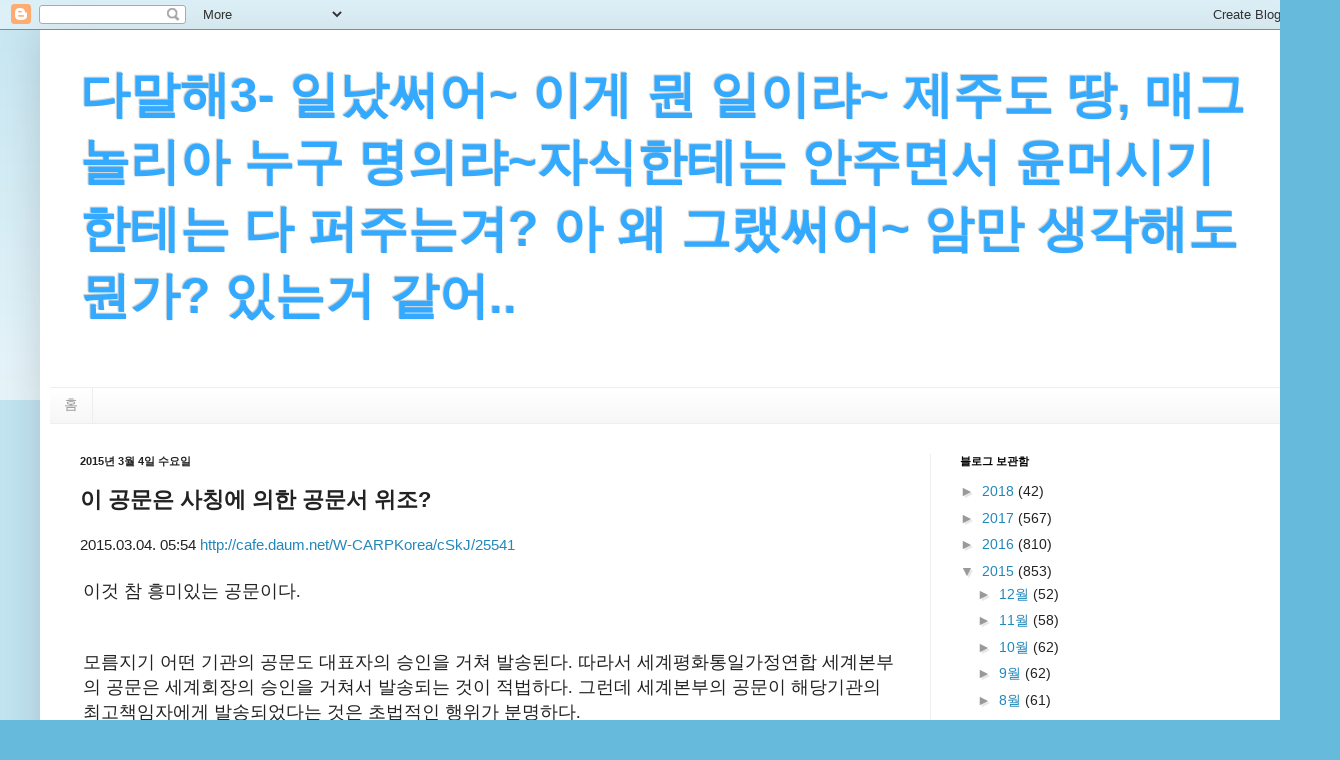

--- FILE ---
content_type: text/html; charset=UTF-8
request_url: https://damalhae3.blogspot.com/2015/03/blog-post_50.html
body_size: 18599
content:
<!DOCTYPE html>
<html class='v2' dir='ltr' lang='ko'>
<head>
<link href='https://www.blogger.com/static/v1/widgets/335934321-css_bundle_v2.css' rel='stylesheet' type='text/css'/>
<meta content='width=1100' name='viewport'/>
<meta content='text/html; charset=UTF-8' http-equiv='Content-Type'/>
<meta content='blogger' name='generator'/>
<link href='https://damalhae3.blogspot.com/favicon.ico' rel='icon' type='image/x-icon'/>
<link href='http://damalhae3.blogspot.com/2015/03/blog-post_50.html' rel='canonical'/>
<link rel="alternate" type="application/atom+xml" title="다말해3- 일났써어~ 이게 뭔 일이랴~ 제주도 땅, 매그놀리아 누구 명의랴~자식한테는 안주면서 윤머시기한테는 다 퍼주는겨? 아 왜 그랬써어~ 암만 생각해도 뭔가? 있는거 같어.. - Atom" href="https://damalhae3.blogspot.com/feeds/posts/default" />
<link rel="alternate" type="application/rss+xml" title="다말해3- 일났써어~ 이게 뭔 일이랴~ 제주도 땅, 매그놀리아 누구 명의랴~자식한테는 안주면서 윤머시기한테는 다 퍼주는겨? 아 왜 그랬써어~ 암만 생각해도 뭔가? 있는거 같어.. - RSS" href="https://damalhae3.blogspot.com/feeds/posts/default?alt=rss" />
<link rel="service.post" type="application/atom+xml" title="다말해3- 일났써어~ 이게 뭔 일이랴~ 제주도 땅, 매그놀리아 누구 명의랴~자식한테는 안주면서 윤머시기한테는 다 퍼주는겨? 아 왜 그랬써어~ 암만 생각해도 뭔가? 있는거 같어.. - Atom" href="https://www.blogger.com/feeds/6421183760354558869/posts/default" />

<link rel="alternate" type="application/atom+xml" title="다말해3- 일났써어~ 이게 뭔 일이랴~ 제주도 땅, 매그놀리아 누구 명의랴~자식한테는 안주면서 윤머시기한테는 다 퍼주는겨? 아 왜 그랬써어~ 암만 생각해도 뭔가? 있는거 같어.. - Atom" href="https://damalhae3.blogspot.com/feeds/9066807708273933711/comments/default" />
<!--Can't find substitution for tag [blog.ieCssRetrofitLinks]-->
<link href='http://i1.daumcdn.net/cafeimg/cf_img2/img_blank2.gif' rel='image_src'/>
<meta content='http://damalhae3.blogspot.com/2015/03/blog-post_50.html' property='og:url'/>
<meta content='이 공문은 사칭에 의한 공문서 위조?' property='og:title'/>
<meta content='2015.03.04. 05:54            http://cafe.daum.net/W-CARPKorea/cSkJ/25541                                                       이것 참 흥미있는 공문이...' property='og:description'/>
<meta content='https://lh3.googleusercontent.com/blogger_img_proxy/AEn0k_tqDsuJXpuqX0iWuSl8KON9Az6IBVpD9tyilzvX7kuVTHS8V_Nb1Qik0JGKGdMfE8Hwnn4BOq6AmtanIk9ekrdUHuGDqKIoXMcjMkkeKeByVG7Lt1J-vg=w1200-h630-p-k-no-nu' property='og:image'/>
<title>다말해3- 일났써어~ 이게 뭔 일이랴~ 제주도 땅, 매그놀리아 누구 명의랴~자식한테는 안주면서 윤머시기한테는 다 퍼주는겨? 아 왜 그랬써어~ 암만 생각해도 뭔가? 있는거 같어..: 이 공문은 사칭에 의한 공문서 위조?</title>
<style id='page-skin-1' type='text/css'><!--
/*
-----------------------------------------------
Blogger Template Style
Name:     Simple
Designer: Blogger
URL:      www.blogger.com
----------------------------------------------- */
/* Content
----------------------------------------------- */
body {
font: normal normal 14px Arial, Tahoma, Helvetica, FreeSans, sans-serif;
color: #222222;
background: #66bbdd none repeat scroll top left;
padding: 0 40px 40px 40px;
}
html body .region-inner {
min-width: 0;
max-width: 100%;
width: auto;
}
h2 {
font-size: 22px;
}
a:link {
text-decoration:none;
color: #2288bb;
}
a:visited {
text-decoration:none;
color: #888888;
}
a:hover {
text-decoration:underline;
color: #33aaff;
}
.body-fauxcolumn-outer .fauxcolumn-inner {
background: transparent url(https://resources.blogblog.com/blogblog/data/1kt/simple/body_gradient_tile_light.png) repeat scroll top left;
_background-image: none;
}
.body-fauxcolumn-outer .cap-top {
position: absolute;
z-index: 1;
height: 400px;
width: 100%;
}
.body-fauxcolumn-outer .cap-top .cap-left {
width: 100%;
background: transparent url(https://resources.blogblog.com/blogblog/data/1kt/simple/gradients_light.png) repeat-x scroll top left;
_background-image: none;
}
.content-outer {
-moz-box-shadow: 0 0 40px rgba(0, 0, 0, .15);
-webkit-box-shadow: 0 0 5px rgba(0, 0, 0, .15);
-goog-ms-box-shadow: 0 0 10px #333333;
box-shadow: 0 0 40px rgba(0, 0, 0, .15);
margin-bottom: 1px;
}
.content-inner {
padding: 10px 10px;
}
.content-inner {
background-color: #ffffff;
}
/* Header
----------------------------------------------- */
.header-outer {
background: transparent none repeat-x scroll 0 -400px;
_background-image: none;
}
.Header h1 {
font: normal bold 50px Verdana, Geneva, sans-serif;
color: #33aaff;
text-shadow: -1px -1px 1px rgba(0, 0, 0, .2);
}
.Header h1 a {
color: #33aaff;
}
.Header .description {
font-size: 140%;
color: #777777;
}
.header-inner .Header .titlewrapper {
padding: 22px 30px;
}
.header-inner .Header .descriptionwrapper {
padding: 0 30px;
}
/* Tabs
----------------------------------------------- */
.tabs-inner .section:first-child {
border-top: 1px solid #eeeeee;
}
.tabs-inner .section:first-child ul {
margin-top: -1px;
border-top: 1px solid #eeeeee;
border-left: 0 solid #eeeeee;
border-right: 0 solid #eeeeee;
}
.tabs-inner .widget ul {
background: #f5f5f5 url(https://resources.blogblog.com/blogblog/data/1kt/simple/gradients_light.png) repeat-x scroll 0 -800px;
_background-image: none;
border-bottom: 1px solid #eeeeee;
margin-top: 0;
margin-left: -30px;
margin-right: -30px;
}
.tabs-inner .widget li a {
display: inline-block;
padding: .6em 1em;
font: normal normal 14px Arial, Tahoma, Helvetica, FreeSans, sans-serif;
color: #999999;
border-left: 1px solid #ffffff;
border-right: 1px solid #eeeeee;
}
.tabs-inner .widget li:first-child a {
border-left: none;
}
.tabs-inner .widget li.selected a, .tabs-inner .widget li a:hover {
color: #000000;
background-color: #eeeeee;
text-decoration: none;
}
/* Columns
----------------------------------------------- */
.main-outer {
border-top: 0 solid #eeeeee;
}
.fauxcolumn-left-outer .fauxcolumn-inner {
border-right: 1px solid #eeeeee;
}
.fauxcolumn-right-outer .fauxcolumn-inner {
border-left: 1px solid #eeeeee;
}
/* Headings
----------------------------------------------- */
div.widget > h2,
div.widget h2.title {
margin: 0 0 1em 0;
font: normal bold 11px Arial, Tahoma, Helvetica, FreeSans, sans-serif;
color: #000000;
}
/* Widgets
----------------------------------------------- */
.widget .zippy {
color: #999999;
text-shadow: 2px 2px 1px rgba(0, 0, 0, .1);
}
.widget .popular-posts ul {
list-style: none;
}
/* Posts
----------------------------------------------- */
h2.date-header {
font: normal bold 11px Arial, Tahoma, Helvetica, FreeSans, sans-serif;
}
.date-header span {
background-color: transparent;
color: #222222;
padding: inherit;
letter-spacing: inherit;
margin: inherit;
}
.main-inner {
padding-top: 30px;
padding-bottom: 30px;
}
.main-inner .column-center-inner {
padding: 0 15px;
}
.main-inner .column-center-inner .section {
margin: 0 15px;
}
.post {
margin: 0 0 25px 0;
}
h3.post-title, .comments h4 {
font: normal bold 22px Arial, Tahoma, Helvetica, FreeSans, sans-serif;
margin: .75em 0 0;
}
.post-body {
font-size: 110%;
line-height: 1.4;
position: relative;
}
.post-body img, .post-body .tr-caption-container, .Profile img, .Image img,
.BlogList .item-thumbnail img {
padding: 2px;
background: #ffffff;
border: 1px solid #eeeeee;
-moz-box-shadow: 1px 1px 5px rgba(0, 0, 0, .1);
-webkit-box-shadow: 1px 1px 5px rgba(0, 0, 0, .1);
box-shadow: 1px 1px 5px rgba(0, 0, 0, .1);
}
.post-body img, .post-body .tr-caption-container {
padding: 5px;
}
.post-body .tr-caption-container {
color: #222222;
}
.post-body .tr-caption-container img {
padding: 0;
background: transparent;
border: none;
-moz-box-shadow: 0 0 0 rgba(0, 0, 0, .1);
-webkit-box-shadow: 0 0 0 rgba(0, 0, 0, .1);
box-shadow: 0 0 0 rgba(0, 0, 0, .1);
}
.post-header {
margin: 0 0 1.5em;
line-height: 1.6;
font-size: 90%;
}
.post-footer {
margin: 20px -2px 0;
padding: 5px 10px;
color: #666666;
background-color: #f9f9f9;
border-bottom: 1px solid #eeeeee;
line-height: 1.6;
font-size: 90%;
}
#comments .comment-author {
padding-top: 1.5em;
border-top: 1px solid #eeeeee;
background-position: 0 1.5em;
}
#comments .comment-author:first-child {
padding-top: 0;
border-top: none;
}
.avatar-image-container {
margin: .2em 0 0;
}
#comments .avatar-image-container img {
border: 1px solid #eeeeee;
}
/* Comments
----------------------------------------------- */
.comments .comments-content .icon.blog-author {
background-repeat: no-repeat;
background-image: url([data-uri]);
}
.comments .comments-content .loadmore a {
border-top: 1px solid #999999;
border-bottom: 1px solid #999999;
}
.comments .comment-thread.inline-thread {
background-color: #f9f9f9;
}
.comments .continue {
border-top: 2px solid #999999;
}
/* Accents
---------------------------------------------- */
.section-columns td.columns-cell {
border-left: 1px solid #eeeeee;
}
.blog-pager {
background: transparent none no-repeat scroll top center;
}
.blog-pager-older-link, .home-link,
.blog-pager-newer-link {
background-color: #ffffff;
padding: 5px;
}
.footer-outer {
border-top: 0 dashed #bbbbbb;
}
/* Mobile
----------------------------------------------- */
body.mobile  {
background-size: auto;
}
.mobile .body-fauxcolumn-outer {
background: transparent none repeat scroll top left;
}
.mobile .body-fauxcolumn-outer .cap-top {
background-size: 100% auto;
}
.mobile .content-outer {
-webkit-box-shadow: 0 0 3px rgba(0, 0, 0, .15);
box-shadow: 0 0 3px rgba(0, 0, 0, .15);
}
.mobile .tabs-inner .widget ul {
margin-left: 0;
margin-right: 0;
}
.mobile .post {
margin: 0;
}
.mobile .main-inner .column-center-inner .section {
margin: 0;
}
.mobile .date-header span {
padding: 0.1em 10px;
margin: 0 -10px;
}
.mobile h3.post-title {
margin: 0;
}
.mobile .blog-pager {
background: transparent none no-repeat scroll top center;
}
.mobile .footer-outer {
border-top: none;
}
.mobile .main-inner, .mobile .footer-inner {
background-color: #ffffff;
}
.mobile-index-contents {
color: #222222;
}
.mobile-link-button {
background-color: #2288bb;
}
.mobile-link-button a:link, .mobile-link-button a:visited {
color: #ffffff;
}
.mobile .tabs-inner .section:first-child {
border-top: none;
}
.mobile .tabs-inner .PageList .widget-content {
background-color: #eeeeee;
color: #000000;
border-top: 1px solid #eeeeee;
border-bottom: 1px solid #eeeeee;
}
.mobile .tabs-inner .PageList .widget-content .pagelist-arrow {
border-left: 1px solid #eeeeee;
}

--></style>
<style id='template-skin-1' type='text/css'><!--
body {
min-width: 1260px;
}
.content-outer, .content-fauxcolumn-outer, .region-inner {
min-width: 1260px;
max-width: 1260px;
_width: 1260px;
}
.main-inner .columns {
padding-left: 0;
padding-right: 360px;
}
.main-inner .fauxcolumn-center-outer {
left: 0;
right: 360px;
/* IE6 does not respect left and right together */
_width: expression(this.parentNode.offsetWidth -
parseInt("0") -
parseInt("360px") + 'px');
}
.main-inner .fauxcolumn-left-outer {
width: 0;
}
.main-inner .fauxcolumn-right-outer {
width: 360px;
}
.main-inner .column-left-outer {
width: 0;
right: 100%;
margin-left: -0;
}
.main-inner .column-right-outer {
width: 360px;
margin-right: -360px;
}
#layout {
min-width: 0;
}
#layout .content-outer {
min-width: 0;
width: 800px;
}
#layout .region-inner {
min-width: 0;
width: auto;
}
body#layout div.add_widget {
padding: 8px;
}
body#layout div.add_widget a {
margin-left: 32px;
}
--></style>
<link href='https://www.blogger.com/dyn-css/authorization.css?targetBlogID=6421183760354558869&amp;zx=79f06cd4-98fb-467d-abe5-5af3855c67f1' media='none' onload='if(media!=&#39;all&#39;)media=&#39;all&#39;' rel='stylesheet'/><noscript><link href='https://www.blogger.com/dyn-css/authorization.css?targetBlogID=6421183760354558869&amp;zx=79f06cd4-98fb-467d-abe5-5af3855c67f1' rel='stylesheet'/></noscript>
<meta name='google-adsense-platform-account' content='ca-host-pub-1556223355139109'/>
<meta name='google-adsense-platform-domain' content='blogspot.com'/>

</head>
<body class='loading variant-pale'>
<div class='navbar section' id='navbar' name='Navbar'><div class='widget Navbar' data-version='1' id='Navbar1'><script type="text/javascript">
    function setAttributeOnload(object, attribute, val) {
      if(window.addEventListener) {
        window.addEventListener('load',
          function(){ object[attribute] = val; }, false);
      } else {
        window.attachEvent('onload', function(){ object[attribute] = val; });
      }
    }
  </script>
<div id="navbar-iframe-container"></div>
<script type="text/javascript" src="https://apis.google.com/js/platform.js"></script>
<script type="text/javascript">
      gapi.load("gapi.iframes:gapi.iframes.style.bubble", function() {
        if (gapi.iframes && gapi.iframes.getContext) {
          gapi.iframes.getContext().openChild({
              url: 'https://www.blogger.com/navbar/6421183760354558869?po\x3d9066807708273933711\x26origin\x3dhttps://damalhae3.blogspot.com',
              where: document.getElementById("navbar-iframe-container"),
              id: "navbar-iframe"
          });
        }
      });
    </script><script type="text/javascript">
(function() {
var script = document.createElement('script');
script.type = 'text/javascript';
script.src = '//pagead2.googlesyndication.com/pagead/js/google_top_exp.js';
var head = document.getElementsByTagName('head')[0];
if (head) {
head.appendChild(script);
}})();
</script>
</div></div>
<div class='body-fauxcolumns'>
<div class='fauxcolumn-outer body-fauxcolumn-outer'>
<div class='cap-top'>
<div class='cap-left'></div>
<div class='cap-right'></div>
</div>
<div class='fauxborder-left'>
<div class='fauxborder-right'></div>
<div class='fauxcolumn-inner'>
</div>
</div>
<div class='cap-bottom'>
<div class='cap-left'></div>
<div class='cap-right'></div>
</div>
</div>
</div>
<div class='content'>
<div class='content-fauxcolumns'>
<div class='fauxcolumn-outer content-fauxcolumn-outer'>
<div class='cap-top'>
<div class='cap-left'></div>
<div class='cap-right'></div>
</div>
<div class='fauxborder-left'>
<div class='fauxborder-right'></div>
<div class='fauxcolumn-inner'>
</div>
</div>
<div class='cap-bottom'>
<div class='cap-left'></div>
<div class='cap-right'></div>
</div>
</div>
</div>
<div class='content-outer'>
<div class='content-cap-top cap-top'>
<div class='cap-left'></div>
<div class='cap-right'></div>
</div>
<div class='fauxborder-left content-fauxborder-left'>
<div class='fauxborder-right content-fauxborder-right'></div>
<div class='content-inner'>
<header>
<div class='header-outer'>
<div class='header-cap-top cap-top'>
<div class='cap-left'></div>
<div class='cap-right'></div>
</div>
<div class='fauxborder-left header-fauxborder-left'>
<div class='fauxborder-right header-fauxborder-right'></div>
<div class='region-inner header-inner'>
<div class='header section' id='header' name='헤더'><div class='widget Header' data-version='1' id='Header1'>
<div id='header-inner'>
<div class='titlewrapper'>
<h1 class='title'>
<a href='https://damalhae3.blogspot.com/'>
다말해3- 일났써어~ 이게 뭔 일이랴~ 제주도 땅, 매그놀리아 누구 명의랴~자식한테는 안주면서 윤머시기한테는 다 퍼주는겨? 아 왜 그랬써어~ 암만 생각해도 뭔가? 있는거 같어..
</a>
</h1>
</div>
<div class='descriptionwrapper'>
<p class='description'><span>
</span></p>
</div>
</div>
</div></div>
</div>
</div>
<div class='header-cap-bottom cap-bottom'>
<div class='cap-left'></div>
<div class='cap-right'></div>
</div>
</div>
</header>
<div class='tabs-outer'>
<div class='tabs-cap-top cap-top'>
<div class='cap-left'></div>
<div class='cap-right'></div>
</div>
<div class='fauxborder-left tabs-fauxborder-left'>
<div class='fauxborder-right tabs-fauxborder-right'></div>
<div class='region-inner tabs-inner'>
<div class='tabs section' id='crosscol' name='전체 열'><div class='widget PageList' data-version='1' id='PageList1'>
<h2>페이지</h2>
<div class='widget-content'>
<ul>
<li>
<a href='https://damalhae3.blogspot.com/'>홈</a>
</li>
</ul>
<div class='clear'></div>
</div>
</div></div>
<div class='tabs no-items section' id='crosscol-overflow' name='Cross-Column 2'></div>
</div>
</div>
<div class='tabs-cap-bottom cap-bottom'>
<div class='cap-left'></div>
<div class='cap-right'></div>
</div>
</div>
<div class='main-outer'>
<div class='main-cap-top cap-top'>
<div class='cap-left'></div>
<div class='cap-right'></div>
</div>
<div class='fauxborder-left main-fauxborder-left'>
<div class='fauxborder-right main-fauxborder-right'></div>
<div class='region-inner main-inner'>
<div class='columns fauxcolumns'>
<div class='fauxcolumn-outer fauxcolumn-center-outer'>
<div class='cap-top'>
<div class='cap-left'></div>
<div class='cap-right'></div>
</div>
<div class='fauxborder-left'>
<div class='fauxborder-right'></div>
<div class='fauxcolumn-inner'>
</div>
</div>
<div class='cap-bottom'>
<div class='cap-left'></div>
<div class='cap-right'></div>
</div>
</div>
<div class='fauxcolumn-outer fauxcolumn-left-outer'>
<div class='cap-top'>
<div class='cap-left'></div>
<div class='cap-right'></div>
</div>
<div class='fauxborder-left'>
<div class='fauxborder-right'></div>
<div class='fauxcolumn-inner'>
</div>
</div>
<div class='cap-bottom'>
<div class='cap-left'></div>
<div class='cap-right'></div>
</div>
</div>
<div class='fauxcolumn-outer fauxcolumn-right-outer'>
<div class='cap-top'>
<div class='cap-left'></div>
<div class='cap-right'></div>
</div>
<div class='fauxborder-left'>
<div class='fauxborder-right'></div>
<div class='fauxcolumn-inner'>
</div>
</div>
<div class='cap-bottom'>
<div class='cap-left'></div>
<div class='cap-right'></div>
</div>
</div>
<!-- corrects IE6 width calculation -->
<div class='columns-inner'>
<div class='column-center-outer'>
<div class='column-center-inner'>
<div class='main section' id='main' name='기본'><div class='widget Blog' data-version='1' id='Blog1'>
<div class='blog-posts hfeed'>

          <div class="date-outer">
        
<h2 class='date-header'><span>2015년 3월 4일 수요일</span></h2>

          <div class="date-posts">
        
<div class='post-outer'>
<div class='post hentry uncustomized-post-template' itemprop='blogPost' itemscope='itemscope' itemtype='http://schema.org/BlogPosting'>
<meta content='http://i1.daumcdn.net/cafeimg/cf_img2/img_blank2.gif' itemprop='image_url'/>
<meta content='6421183760354558869' itemprop='blogId'/>
<meta content='9066807708273933711' itemprop='postId'/>
<a name='9066807708273933711'></a>
<h3 class='post-title entry-title' itemprop='name'>
이 공문은 사칭에 의한 공문서 위조?
</h3>
<div class='post-header'>
<div class='post-header-line-1'></div>
</div>
<div class='post-body entry-content' id='post-body-9066807708273933711' itemprop='description articleBody'>
<span class="p11 ls0">2015.03.04. 05:54</span>           <span class="txt_sub url"><a class="copyurl" href="http://cafe.daum.net/W-CARPKorea/cSkJ/25541">http://cafe.daum.net/W-CARPKorea/cSkJ/25541</a>&nbsp;      

&nbsp;&nbsp;&nbsp;&nbsp;&nbsp; </span><br />
<!-- end article_writer -->     
<style type="text/css">.bbs_contents p{margin:0px;}</style>
            <br />
<div class="bbs_contents" id="bbs_contents">
<div class="bbs_contents_inbox">
<div class="user_contents tx-content-container scroll" id="user_contents" name="user_contents">
<table class="protectTable"><tbody>
<tr><td><!-- clix_content 이 안에 본문 내용 외에 다른 내용을 절대 넣지 말 것  -->        

    <span style="font-family: Gungsuh, 궁서, serif;"><span style="font-family: inherit; font-size: large;">이것 참 흥미있는 공문이다.</span></span><br />
<span style="font-family: inherit;"><br /><span style="font-size: large;"></span></span><br />
<span style="font-family: Gungsuh, 궁서, serif;"><span style="font-family: inherit; font-size: large;">모름지기 어떤 기관의 공문도 대표자의 승인을 거쳐 발송된다. 따라서 세계평화통일가정연합 세계본부의 공문은 세계회장의 승인을 거쳐서 발송되는 것이 적법하다. 그런데 세계본부의 공문이 해당기관의 최고책임자에게 발송되었다는 것은 초법적인 행위가 분명하다.&nbsp;</span></span><br />
<span style="font-size: large;"></span><br />
<span style="font-size: large;"></span><br />
<span style="font-family: inherit;"><span style="font-size: large;"><span style="font-family: Gungsuh, 궁서, serif;"><span style="font-family: inherit;">청와대 비서실장이 공문양식이 있다고 대통령에게 해임명령 공문을 낼 수는 없는 일이다.&nbsp;</span></span><span style="font-family: Gungsuh, 궁서, serif; line-height: 1.6;"><span style="font-family: inherit;">아무래도 이 공문의 효력은 법적공방을 야기할 것으로 보여진다.</span>&nbsp;</span></span></span><br />
<span style="font-family: inherit;"><br /><span style="font-size: large;"></span></span><br />
<span style="font-family: inherit;"><span style="font-size: large;"><span style="font-family: Gungsuh, 궁서, serif;"><span style="font-family: inherit;">이 공문이 근거로 삼고 있는 참부모님의 명령이라는 것도 문제성이 있다.&nbsp;</span></span><span style="font-family: Gungsuh, 궁서, serif; line-height: 1.6;"><span style="font-family: inherit;">참부모님은 아버님, 어머님의 2분을 의미한다. 한 분은 생존해 계시지만, 한 분은 이미 타계하셨다. 실제 이 </span><span style="font-family: inherit;">공문은 참어머님의 지시라고 그 근거를 명시했어야 한다.&nbsp;</span></span></span></span><br />
<span style="font-family: inherit;"><br /><span style="font-size: large;"></span></span><br />
<span style="font-family: inherit;"><span style="font-size: large;"><span style="font-family: inherit;"><span style="font-family: Gungsuh, 궁서, serif;"><span style="font-family: inherit;">공문 작성자는 참어머님과 참아버님이 일체이기 때문에 참어머님의 지시는 곧 참아버님의 지시와 동일하다는 주장을 할 수 있을 것이다.&nbsp;</span></span><span style="font-family: Gungsuh, 궁서, serif; line-height: 1.6;"><span style="font-family: inherit;">그러나 통일교회 교리서인 원리강론은 진작 삼위일체의 비원리성을 명시해놓고 있다. 즉 메시아와 그 대상인 부인은 사랑의 동위권에있음을&nbsp;의미하지 법적권리나 조직에서 동일한 권위를 지니지 않는다. 대통령 영부인이 언제나 나란히 대통령과 자리를 같이하지만, 영부인이 대통령 유고시에 대통령 권한대행을 하지는 않는다. 이것은 우리 세계에서도 동일하다. 즉,</span>&nbsp;</span></span><span style="font-family: Gungsuh, 궁서, serif; line-height: 1.6;"><span style="font-family: inherit;">우리는 참어머님이 참아버님 곁에 계신 것은 늘 보아왔지만, 교회 일에 어머님이 간여하는 것을 일찍히 본적이 없다. 참어미님은 동일한 부모님이지만 섭리와 교회를 놓고는 권한과 책임이 다른 분이었다. 참아버님이 성화하셨다고 고령의 참어머님이 생전에 간여하지 않으셨던 교회의 정사를 총괄하신다는 것은 평범한 일은 아니다. 이것은 왕조 뿐만아니라 일반 가정에서도 흔치 않은 일이다. 문형진 회장은 이 부분이야말로 실제 교리위반이고, 참어머님의 권한남용이라고 문제삼을 것으로 보인다.</span>&nbsp;</span></span></span><br />
<span style="font-size: large;"></span><br />
<span style="font-size: large;"></span><br />
<span style="font-family: inherit;"><span style="font-size: large;"><span style="font-family: Gungsuh, 궁서, serif;"><span style="font-family: inherit;">따라서 이번 공문이 참부모님의 지시를 근거로 삼고있는 것은</span></span><span style="font-family: Gungsuh, 궁서, serif;"><span style="font-family: inherit;">&nbsp;사칭에 의한 공문서 위조에 </span><span style="font-family: inherit;">해당된다. 참아버님이 성화하시기 전에 남겨두신 유언을 근거 삼지 않는다면 말이다. 법적공방으로 간다고 하더라도 문형진 회장 측이 승산이 없다고 말할 수 없다.</span></span></span></span><br />
<span style="font-family: Gungsuh, 궁서, serif;"><br /><span style="font-family: inherit; font-size: large;"></span></span><br />
<span style="font-family: Gungsuh, 궁서, serif;"><span style="font-family: inherit; font-size: large;">게다가 잠정중단이라고 명시한 부분은 이 공문의 권위를 크게 떨어뜨린다. 즉, 직무의 잠정중단이지 아직도 세계회장이라는 뜻이다. 또한 이 공문은 교리남용과 권한남용의 사례를 구체적으로&nbsp;제시하지도 않았다.&nbsp;그리고 세계회장 직무의 잠정중단의 기간설정이 '참어머님의 별도의 지시가 있을 때까지'라고 하는 매우 불분명한 원칙제시도 문제로 보인다. &nbsp;</span></span><br />
<span style="font-family: inherit;"><br /><span style="font-size: large;"></span></span><br />
<span style="font-family: Gungsuh, 궁서, serif;"><span style="font-size: large;"><span style="font-family: inherit;">결론적으로&nbsp;문형진 세계회장이 공식적 후계자가 분명하고, 그것을 부정할 근거가 없다면 이 문서를 작성한 사람은 지극히 위험한 하극상을 저지르고 있는 것이다. &nbsp;이 공문을 발송한 것으로 보이는 선교본부의 책임자인 문선진 선교본부장의 고민이 깊어질 것이라는 생각이 든다.</span> &nbsp;&nbsp;&nbsp;&nbsp;</span></span><br />
<br />
<br />
<!-- -->        <!-- end clix_content -->     </td></tr>
</tbody></table>
<table class="clearTable"><tbody>
<tr><td>&nbsp;</td></tr>
</tbody></table>
</div>
</div>
</div>
<!-- end bbs_contents -->                   <!-- 이전 첨부파일 영역 -->      <!-- 이전 첨부파일 영역 end -->       <!-- 새로운 첨부파일 영역 -->    <br />
<div class="attachFile" id="AttachFileCCL">
&nbsp;&nbsp;&nbsp; </div>
<iframe frameborder="0" height="0" id="cmtinfo" src="about:blank" width="0"></iframe> <br />
<div class="commentBox " id="commentArea-25541">
<div class="admin_boxT linebg">
&nbsp;</div>
<div class="commentDiv bg_sub" id="commentDiv-25541">
<div class="commentPagingDiv" id="commentPagingDiv-25541">
<!-- 댓글 List -->                 <!--
-->                                           <br />
<div class="comment_pos" id="_cmt-25541-1">
<div class="id_admin_n " id="_cmt_head-25541-1">
     <span class="comment_date txt_sub p11 ls0" id="_cmt_datestr-25541-1">     06:10            <img alt="new" class="icon_new" height="12" src="https://lh3.googleusercontent.com/blogger_img_proxy/AEn0k_tqDsuJXpuqX0iWuSl8KON9Az6IBVpD9tyilzvX7kuVTHS8V_Nb1Qik0JGKGdMfE8Hwnn4BOq6AmtanIk9ekrdUHuGDqKIoXMcjMkkeKeByVG7Lt1J-vg=s0-d" width="8">          </span>    </div>
<div class="comment_n" id="_cmt_wrapper-25541-1" style="display: block;">
<span class="comment_contents" id="_cmt_contents-25541-1">법적공방을 예고하는 사태가 벌어졌군요. <br />세계회장 직무정지 효력정지 가처분신청 뭐 이런게 되겠군요.<br />서초동 팀이 할일이 생겼네요.       </span></div>
<div class="txt_btn p11" id="_cmt_button-25541-1">
<a class="p11 cmt_button_reply" href="http://cafe.daum.net/_c21_/recent_bbs_read?grpid=1FX2v&amp;fldid=cSkJ&amp;page=1&amp;prev_page=0&amp;contentval=006dv006dxzzzzzzzzzzzzzzzzzzzz&amp;datanum=25541&amp;regdt=20150304055452&amp;listnum=20#">답글</a>                 <span class="bar2 cmt_button_reply">|</span>                                                                                                                              <a class="p11" href="http://cafe.daum.net/_c21_/recent_bbs_read?grpid=1FX2v&amp;fldid=cSkJ&amp;page=1&amp;prev_page=0&amp;contentval=006dv006dxzzzzzzzzzzzzzzzzzzzz&amp;datanum=25541&amp;regdt=20150304055452&amp;listnum=20#">신고</a>                            </div>
<div class="cl">
&nbsp;</div>
</div>
<div class="dotline line_sub" id="_cmt_line-25541-2">
&nbsp;</div>
<div class="comment_pos" id="_cmt-25541-2">
<div class="id_admin_n " id="_cmt_head-25541-2">
     <span class="comment_date txt_sub p11 ls0" id="_cmt_datestr-25541-2">06:26            <img alt="new" class="icon_new" height="12" src="https://lh3.googleusercontent.com/blogger_img_proxy/AEn0k_tqDsuJXpuqX0iWuSl8KON9Az6IBVpD9tyilzvX7kuVTHS8V_Nb1Qik0JGKGdMfE8Hwnn4BOq6AmtanIk9ekrdUHuGDqKIoXMcjMkkeKeByVG7Lt1J-vg=s0-d" width="8">          </span>    </div>
<div class="comment_n" id="_cmt_wrapper-25541-2" style="display: block;">
<span class="comment_contents" id="_cmt_contents-25541-2">아주ㅡ아주ㅡ아주      </span></div>
<div class="txt_btn p11" id="_cmt_button-25541-2">
<a class="p11 cmt_button_reply" href="http://cafe.daum.net/_c21_/recent_bbs_read?grpid=1FX2v&amp;fldid=cSkJ&amp;page=1&amp;prev_page=0&amp;contentval=006dv006dxzzzzzzzzzzzzzzzzzzzz&amp;datanum=25541&amp;regdt=20150304055452&amp;listnum=20#">답글</a>                 <span class="bar2 cmt_button_reply">|</span>                                                                                                                              <a class="p11" href="http://cafe.daum.net/_c21_/recent_bbs_read?grpid=1FX2v&amp;fldid=cSkJ&amp;page=1&amp;prev_page=0&amp;contentval=006dv006dxzzzzzzzzzzzzzzzzzzzz&amp;datanum=25541&amp;regdt=20150304055452&amp;listnum=20#">신고</a>                            </div>
<div class="cl">
&nbsp;</div>
</div>
<div class="dotline line_sub" id="_cmt_line-25541-3">
&nbsp;</div>
<div class="comment_pos" id="_cmt-25541-3">
<div class="id_admin_n " id="_cmt_head-25541-3">
     <span class="comment_date txt_sub p11 ls0" id="_cmt_datestr-25541-3">07:01            <img alt="new" class="icon_new" height="12" src="https://lh3.googleusercontent.com/blogger_img_proxy/AEn0k_tqDsuJXpuqX0iWuSl8KON9Az6IBVpD9tyilzvX7kuVTHS8V_Nb1Qik0JGKGdMfE8Hwnn4BOq6AmtanIk9ekrdUHuGDqKIoXMcjMkkeKeByVG7Lt1J-vg=s0-d" width="8">          </span>    </div>
<div class="comment_n" id="_cmt_wrapper-25541-3" style="display: block;">
<span class="comment_contents" id="_cmt_contents-25541-3">그럼, 부모님의 임명권을 맘데로 사용한 사람에 대한 것도 말해야지...니 말도 말이 안되는 겨....글 같은 글을 쓰려면 형평성있게 균형있게 써야지....이런 글보고 찌랄먹은 글이라고 하는겁니다       </span></div>
<div class="txt_btn p11" id="_cmt_button-25541-3">
<a class="p11 cmt_button_reply" href="http://cafe.daum.net/_c21_/recent_bbs_read?grpid=1FX2v&amp;fldid=cSkJ&amp;page=1&amp;prev_page=0&amp;contentval=006dv006dxzzzzzzzzzzzzzzzzzzzz&amp;datanum=25541&amp;regdt=20150304055452&amp;listnum=20#">답글</a>                 <span class="bar2 cmt_button_reply">|</span>                                                                                                                              <a class="p11" href="http://cafe.daum.net/_c21_/recent_bbs_read?grpid=1FX2v&amp;fldid=cSkJ&amp;page=1&amp;prev_page=0&amp;contentval=006dv006dxzzzzzzzzzzzzzzzzzzzz&amp;datanum=25541&amp;regdt=20150304055452&amp;listnum=20#">신고</a>                            </div>
<div class="cl">
&nbsp;</div>
</div>
<div class="dotline line_sub" id="_cmt_line-25541-4">
&nbsp;</div>
<div class="comment_pos" id="_cmt-25541-4">
<div class="id_admin_n " id="_cmt_head-25541-4">
     <span class="comment_date txt_sub p11 ls0" id="_cmt_datestr-25541-4">07:29            <img alt="new" class="icon_new" height="12" src="https://lh3.googleusercontent.com/blogger_img_proxy/AEn0k_tqDsuJXpuqX0iWuSl8KON9Az6IBVpD9tyilzvX7kuVTHS8V_Nb1Qik0JGKGdMfE8Hwnn4BOq6AmtanIk9ekrdUHuGDqKIoXMcjMkkeKeByVG7Lt1J-vg=s0-d" width="8">          </span>    </div>
<div class="comment_n" id="_cmt_wrapper-25541-4" style="display: block;">
<span class="comment_contents" id="_cmt_contents-25541-4">위 본글은 그 내용에 있었으나 <br />형식에 있어서 흠 잡을 데가 없다.<br />교권 실세가 큰 자충수를 두고 있다.<br />핵심지도부에 심각한 맨붕사태를 짐작할 수가 있다.      </span></div>
<div class="txt_btn p11" id="_cmt_button-25541-4">
<a class="p11 cmt_button_reply" href="http://cafe.daum.net/_c21_/recent_bbs_read?grpid=1FX2v&amp;fldid=cSkJ&amp;page=1&amp;prev_page=0&amp;contentval=006dv006dxzzzzzzzzzzzzzzzzzzzz&amp;datanum=25541&amp;regdt=20150304055452&amp;listnum=20#">답글</a>                 <span class="bar2 cmt_button_reply">|</span>                                                                                                                              <a class="p11" href="http://cafe.daum.net/_c21_/recent_bbs_read?grpid=1FX2v&amp;fldid=cSkJ&amp;page=1&amp;prev_page=0&amp;contentval=006dv006dxzzzzzzzzzzzzzzzzzzzz&amp;datanum=25541&amp;regdt=20150304055452&amp;listnum=20#">신고</a>                            </div>
<div class="cl">
&nbsp;</div>
</div>
<div class="dotline line_sub" id="_cmt_line-25541-5">
&nbsp;</div>
<div class="comment_pos" id="_cmt-25541-5">
<div class="id_admin_n " id="_cmt_head-25541-5">
     <span class="comment_date txt_sub p11 ls0" id="_cmt_datestr-25541-5">09:03            <img alt="new" class="icon_new" height="12" src="https://lh3.googleusercontent.com/blogger_img_proxy/AEn0k_tqDsuJXpuqX0iWuSl8KON9Az6IBVpD9tyilzvX7kuVTHS8V_Nb1Qik0JGKGdMfE8Hwnn4BOq6AmtanIk9ekrdUHuGDqKIoXMcjMkkeKeByVG7Lt1J-vg=s0-d" width="8">          </span>    </div>
<div class="comment_n" id="_cmt_wrapper-25541-5" style="display: block;">
<span class="comment_contents" id="_cmt_contents-25541-5">따지고 보면 형진님도 공문 하나 없이 입으로 인사를 남발 중. 형진님도 자기이름으로 정식공문을 내시죠? </span></div>
</div>
</div>
</div>
</div>
<div style='clear: both;'></div>
</div>
<div class='post-footer'>
<div class='post-footer-line post-footer-line-1'>
<span class='post-author vcard'>
작성자:
<span class='fn' itemprop='author' itemscope='itemscope' itemtype='http://schema.org/Person'>
<span itemprop='name'>다말해3</span>
</span>
</span>
<span class='post-timestamp'>
시간:
<meta content='http://damalhae3.blogspot.com/2015/03/blog-post_50.html' itemprop='url'/>
<a class='timestamp-link' href='https://damalhae3.blogspot.com/2015/03/blog-post_50.html' rel='bookmark' title='permanent link'><abbr class='published' itemprop='datePublished' title='2015-03-04T09:33:00+09:00'>AM 9:33</abbr></a>
</span>
<span class='post-comment-link'>
</span>
<span class='post-icons'>
<span class='item-control blog-admin pid-1113648032'>
<a href='https://www.blogger.com/post-edit.g?blogID=6421183760354558869&postID=9066807708273933711&from=pencil' title='게시물 수정'>
<img alt='' class='icon-action' height='18' src='https://resources.blogblog.com/img/icon18_edit_allbkg.gif' width='18'/>
</a>
</span>
</span>
<div class='post-share-buttons goog-inline-block'>
<a class='goog-inline-block share-button sb-email' href='https://www.blogger.com/share-post.g?blogID=6421183760354558869&postID=9066807708273933711&target=email' target='_blank' title='이메일로 전송'><span class='share-button-link-text'>이메일로 전송</span></a><a class='goog-inline-block share-button sb-blog' href='https://www.blogger.com/share-post.g?blogID=6421183760354558869&postID=9066807708273933711&target=blog' onclick='window.open(this.href, "_blank", "height=270,width=475"); return false;' target='_blank' title='BlogThis!'><span class='share-button-link-text'>BlogThis!</span></a><a class='goog-inline-block share-button sb-twitter' href='https://www.blogger.com/share-post.g?blogID=6421183760354558869&postID=9066807708273933711&target=twitter' target='_blank' title='X에 공유'><span class='share-button-link-text'>X에 공유</span></a><a class='goog-inline-block share-button sb-facebook' href='https://www.blogger.com/share-post.g?blogID=6421183760354558869&postID=9066807708273933711&target=facebook' onclick='window.open(this.href, "_blank", "height=430,width=640"); return false;' target='_blank' title='Facebook에서 공유'><span class='share-button-link-text'>Facebook에서 공유</span></a><a class='goog-inline-block share-button sb-pinterest' href='https://www.blogger.com/share-post.g?blogID=6421183760354558869&postID=9066807708273933711&target=pinterest' target='_blank' title='Pinterest에 공유'><span class='share-button-link-text'>Pinterest에 공유</span></a>
</div>
</div>
<div class='post-footer-line post-footer-line-2'>
<span class='post-labels'>
</span>
</div>
<div class='post-footer-line post-footer-line-3'>
<span class='post-location'>
</span>
</div>
</div>
</div>
<div class='comments' id='comments'>
<a name='comments'></a>
<h4>댓글 없음:</h4>
<div id='Blog1_comments-block-wrapper'>
<dl class='avatar-comment-indent' id='comments-block'>
</dl>
</div>
<p class='comment-footer'>
<div class='comment-form'>
<a name='comment-form'></a>
<h4 id='comment-post-message'>댓글 쓰기</h4>
<p>
</p>
<p>참고: 블로그의 회원만 댓글을 작성할 수 있습니다.</p>
<a href='https://www.blogger.com/comment/frame/6421183760354558869?po=9066807708273933711&hl=ko&saa=85391&origin=https://damalhae3.blogspot.com' id='comment-editor-src'></a>
<iframe allowtransparency='true' class='blogger-iframe-colorize blogger-comment-from-post' frameborder='0' height='410px' id='comment-editor' name='comment-editor' src='' width='100%'></iframe>
<script src='https://www.blogger.com/static/v1/jsbin/2830521187-comment_from_post_iframe.js' type='text/javascript'></script>
<script type='text/javascript'>
      BLOG_CMT_createIframe('https://www.blogger.com/rpc_relay.html');
    </script>
</div>
</p>
</div>
</div>

        </div></div>
      
</div>
<div class='blog-pager' id='blog-pager'>
<span id='blog-pager-newer-link'>
<a class='blog-pager-newer-link' href='https://damalhae3.blogspot.com/2015/03/2-tm.html' id='Blog1_blog-pager-newer-link' title='최근 게시물'>최근 게시물</a>
</span>
<span id='blog-pager-older-link'>
<a class='blog-pager-older-link' href='https://damalhae3.blogspot.com/2015/03/blog-post_4.html' id='Blog1_blog-pager-older-link' title='이전 게시물'>이전 게시물</a>
</span>
<a class='home-link' href='https://damalhae3.blogspot.com/'>홈</a>
</div>
<div class='clear'></div>
<div class='post-feeds'>
<div class='feed-links'>
피드 구독하기:
<a class='feed-link' href='https://damalhae3.blogspot.com/feeds/9066807708273933711/comments/default' target='_blank' type='application/atom+xml'>댓글 (Atom)</a>
</div>
</div>
</div></div>
</div>
</div>
<div class='column-left-outer'>
<div class='column-left-inner'>
<aside>
</aside>
</div>
</div>
<div class='column-right-outer'>
<div class='column-right-inner'>
<aside>
<div class='sidebar section' id='sidebar-right-1'><div class='widget BlogArchive' data-version='1' id='BlogArchive1'>
<h2>블로그 보관함</h2>
<div class='widget-content'>
<div id='ArchiveList'>
<div id='BlogArchive1_ArchiveList'>
<ul class='hierarchy'>
<li class='archivedate collapsed'>
<a class='toggle' href='javascript:void(0)'>
<span class='zippy'>

        &#9658;&#160;
      
</span>
</a>
<a class='post-count-link' href='https://damalhae3.blogspot.com/2018/'>
2018
</a>
<span class='post-count' dir='ltr'>(42)</span>
<ul class='hierarchy'>
<li class='archivedate collapsed'>
<a class='toggle' href='javascript:void(0)'>
<span class='zippy'>

        &#9658;&#160;
      
</span>
</a>
<a class='post-count-link' href='https://damalhae3.blogspot.com/2018/02/'>
2월
</a>
<span class='post-count' dir='ltr'>(5)</span>
</li>
</ul>
<ul class='hierarchy'>
<li class='archivedate collapsed'>
<a class='toggle' href='javascript:void(0)'>
<span class='zippy'>

        &#9658;&#160;
      
</span>
</a>
<a class='post-count-link' href='https://damalhae3.blogspot.com/2018/01/'>
1월
</a>
<span class='post-count' dir='ltr'>(37)</span>
</li>
</ul>
</li>
</ul>
<ul class='hierarchy'>
<li class='archivedate collapsed'>
<a class='toggle' href='javascript:void(0)'>
<span class='zippy'>

        &#9658;&#160;
      
</span>
</a>
<a class='post-count-link' href='https://damalhae3.blogspot.com/2017/'>
2017
</a>
<span class='post-count' dir='ltr'>(567)</span>
<ul class='hierarchy'>
<li class='archivedate collapsed'>
<a class='toggle' href='javascript:void(0)'>
<span class='zippy'>

        &#9658;&#160;
      
</span>
</a>
<a class='post-count-link' href='https://damalhae3.blogspot.com/2017/12/'>
12월
</a>
<span class='post-count' dir='ltr'>(61)</span>
</li>
</ul>
<ul class='hierarchy'>
<li class='archivedate collapsed'>
<a class='toggle' href='javascript:void(0)'>
<span class='zippy'>

        &#9658;&#160;
      
</span>
</a>
<a class='post-count-link' href='https://damalhae3.blogspot.com/2017/11/'>
11월
</a>
<span class='post-count' dir='ltr'>(92)</span>
</li>
</ul>
<ul class='hierarchy'>
<li class='archivedate collapsed'>
<a class='toggle' href='javascript:void(0)'>
<span class='zippy'>

        &#9658;&#160;
      
</span>
</a>
<a class='post-count-link' href='https://damalhae3.blogspot.com/2017/10/'>
10월
</a>
<span class='post-count' dir='ltr'>(47)</span>
</li>
</ul>
<ul class='hierarchy'>
<li class='archivedate collapsed'>
<a class='toggle' href='javascript:void(0)'>
<span class='zippy'>

        &#9658;&#160;
      
</span>
</a>
<a class='post-count-link' href='https://damalhae3.blogspot.com/2017/09/'>
9월
</a>
<span class='post-count' dir='ltr'>(48)</span>
</li>
</ul>
<ul class='hierarchy'>
<li class='archivedate collapsed'>
<a class='toggle' href='javascript:void(0)'>
<span class='zippy'>

        &#9658;&#160;
      
</span>
</a>
<a class='post-count-link' href='https://damalhae3.blogspot.com/2017/08/'>
8월
</a>
<span class='post-count' dir='ltr'>(64)</span>
</li>
</ul>
<ul class='hierarchy'>
<li class='archivedate collapsed'>
<a class='toggle' href='javascript:void(0)'>
<span class='zippy'>

        &#9658;&#160;
      
</span>
</a>
<a class='post-count-link' href='https://damalhae3.blogspot.com/2017/07/'>
7월
</a>
<span class='post-count' dir='ltr'>(46)</span>
</li>
</ul>
<ul class='hierarchy'>
<li class='archivedate collapsed'>
<a class='toggle' href='javascript:void(0)'>
<span class='zippy'>

        &#9658;&#160;
      
</span>
</a>
<a class='post-count-link' href='https://damalhae3.blogspot.com/2017/06/'>
6월
</a>
<span class='post-count' dir='ltr'>(28)</span>
</li>
</ul>
<ul class='hierarchy'>
<li class='archivedate collapsed'>
<a class='toggle' href='javascript:void(0)'>
<span class='zippy'>

        &#9658;&#160;
      
</span>
</a>
<a class='post-count-link' href='https://damalhae3.blogspot.com/2017/05/'>
5월
</a>
<span class='post-count' dir='ltr'>(16)</span>
</li>
</ul>
<ul class='hierarchy'>
<li class='archivedate collapsed'>
<a class='toggle' href='javascript:void(0)'>
<span class='zippy'>

        &#9658;&#160;
      
</span>
</a>
<a class='post-count-link' href='https://damalhae3.blogspot.com/2017/04/'>
4월
</a>
<span class='post-count' dir='ltr'>(21)</span>
</li>
</ul>
<ul class='hierarchy'>
<li class='archivedate collapsed'>
<a class='toggle' href='javascript:void(0)'>
<span class='zippy'>

        &#9658;&#160;
      
</span>
</a>
<a class='post-count-link' href='https://damalhae3.blogspot.com/2017/03/'>
3월
</a>
<span class='post-count' dir='ltr'>(40)</span>
</li>
</ul>
<ul class='hierarchy'>
<li class='archivedate collapsed'>
<a class='toggle' href='javascript:void(0)'>
<span class='zippy'>

        &#9658;&#160;
      
</span>
</a>
<a class='post-count-link' href='https://damalhae3.blogspot.com/2017/02/'>
2월
</a>
<span class='post-count' dir='ltr'>(56)</span>
</li>
</ul>
<ul class='hierarchy'>
<li class='archivedate collapsed'>
<a class='toggle' href='javascript:void(0)'>
<span class='zippy'>

        &#9658;&#160;
      
</span>
</a>
<a class='post-count-link' href='https://damalhae3.blogspot.com/2017/01/'>
1월
</a>
<span class='post-count' dir='ltr'>(48)</span>
</li>
</ul>
</li>
</ul>
<ul class='hierarchy'>
<li class='archivedate collapsed'>
<a class='toggle' href='javascript:void(0)'>
<span class='zippy'>

        &#9658;&#160;
      
</span>
</a>
<a class='post-count-link' href='https://damalhae3.blogspot.com/2016/'>
2016
</a>
<span class='post-count' dir='ltr'>(810)</span>
<ul class='hierarchy'>
<li class='archivedate collapsed'>
<a class='toggle' href='javascript:void(0)'>
<span class='zippy'>

        &#9658;&#160;
      
</span>
</a>
<a class='post-count-link' href='https://damalhae3.blogspot.com/2016/12/'>
12월
</a>
<span class='post-count' dir='ltr'>(69)</span>
</li>
</ul>
<ul class='hierarchy'>
<li class='archivedate collapsed'>
<a class='toggle' href='javascript:void(0)'>
<span class='zippy'>

        &#9658;&#160;
      
</span>
</a>
<a class='post-count-link' href='https://damalhae3.blogspot.com/2016/11/'>
11월
</a>
<span class='post-count' dir='ltr'>(89)</span>
</li>
</ul>
<ul class='hierarchy'>
<li class='archivedate collapsed'>
<a class='toggle' href='javascript:void(0)'>
<span class='zippy'>

        &#9658;&#160;
      
</span>
</a>
<a class='post-count-link' href='https://damalhae3.blogspot.com/2016/10/'>
10월
</a>
<span class='post-count' dir='ltr'>(93)</span>
</li>
</ul>
<ul class='hierarchy'>
<li class='archivedate collapsed'>
<a class='toggle' href='javascript:void(0)'>
<span class='zippy'>

        &#9658;&#160;
      
</span>
</a>
<a class='post-count-link' href='https://damalhae3.blogspot.com/2016/09/'>
9월
</a>
<span class='post-count' dir='ltr'>(62)</span>
</li>
</ul>
<ul class='hierarchy'>
<li class='archivedate collapsed'>
<a class='toggle' href='javascript:void(0)'>
<span class='zippy'>

        &#9658;&#160;
      
</span>
</a>
<a class='post-count-link' href='https://damalhae3.blogspot.com/2016/08/'>
8월
</a>
<span class='post-count' dir='ltr'>(92)</span>
</li>
</ul>
<ul class='hierarchy'>
<li class='archivedate collapsed'>
<a class='toggle' href='javascript:void(0)'>
<span class='zippy'>

        &#9658;&#160;
      
</span>
</a>
<a class='post-count-link' href='https://damalhae3.blogspot.com/2016/07/'>
7월
</a>
<span class='post-count' dir='ltr'>(73)</span>
</li>
</ul>
<ul class='hierarchy'>
<li class='archivedate collapsed'>
<a class='toggle' href='javascript:void(0)'>
<span class='zippy'>

        &#9658;&#160;
      
</span>
</a>
<a class='post-count-link' href='https://damalhae3.blogspot.com/2016/06/'>
6월
</a>
<span class='post-count' dir='ltr'>(29)</span>
</li>
</ul>
<ul class='hierarchy'>
<li class='archivedate collapsed'>
<a class='toggle' href='javascript:void(0)'>
<span class='zippy'>

        &#9658;&#160;
      
</span>
</a>
<a class='post-count-link' href='https://damalhae3.blogspot.com/2016/05/'>
5월
</a>
<span class='post-count' dir='ltr'>(48)</span>
</li>
</ul>
<ul class='hierarchy'>
<li class='archivedate collapsed'>
<a class='toggle' href='javascript:void(0)'>
<span class='zippy'>

        &#9658;&#160;
      
</span>
</a>
<a class='post-count-link' href='https://damalhae3.blogspot.com/2016/04/'>
4월
</a>
<span class='post-count' dir='ltr'>(49)</span>
</li>
</ul>
<ul class='hierarchy'>
<li class='archivedate collapsed'>
<a class='toggle' href='javascript:void(0)'>
<span class='zippy'>

        &#9658;&#160;
      
</span>
</a>
<a class='post-count-link' href='https://damalhae3.blogspot.com/2016/03/'>
3월
</a>
<span class='post-count' dir='ltr'>(69)</span>
</li>
</ul>
<ul class='hierarchy'>
<li class='archivedate collapsed'>
<a class='toggle' href='javascript:void(0)'>
<span class='zippy'>

        &#9658;&#160;
      
</span>
</a>
<a class='post-count-link' href='https://damalhae3.blogspot.com/2016/02/'>
2월
</a>
<span class='post-count' dir='ltr'>(77)</span>
</li>
</ul>
<ul class='hierarchy'>
<li class='archivedate collapsed'>
<a class='toggle' href='javascript:void(0)'>
<span class='zippy'>

        &#9658;&#160;
      
</span>
</a>
<a class='post-count-link' href='https://damalhae3.blogspot.com/2016/01/'>
1월
</a>
<span class='post-count' dir='ltr'>(60)</span>
</li>
</ul>
</li>
</ul>
<ul class='hierarchy'>
<li class='archivedate expanded'>
<a class='toggle' href='javascript:void(0)'>
<span class='zippy toggle-open'>

        &#9660;&#160;
      
</span>
</a>
<a class='post-count-link' href='https://damalhae3.blogspot.com/2015/'>
2015
</a>
<span class='post-count' dir='ltr'>(853)</span>
<ul class='hierarchy'>
<li class='archivedate collapsed'>
<a class='toggle' href='javascript:void(0)'>
<span class='zippy'>

        &#9658;&#160;
      
</span>
</a>
<a class='post-count-link' href='https://damalhae3.blogspot.com/2015/12/'>
12월
</a>
<span class='post-count' dir='ltr'>(52)</span>
</li>
</ul>
<ul class='hierarchy'>
<li class='archivedate collapsed'>
<a class='toggle' href='javascript:void(0)'>
<span class='zippy'>

        &#9658;&#160;
      
</span>
</a>
<a class='post-count-link' href='https://damalhae3.blogspot.com/2015/11/'>
11월
</a>
<span class='post-count' dir='ltr'>(58)</span>
</li>
</ul>
<ul class='hierarchy'>
<li class='archivedate collapsed'>
<a class='toggle' href='javascript:void(0)'>
<span class='zippy'>

        &#9658;&#160;
      
</span>
</a>
<a class='post-count-link' href='https://damalhae3.blogspot.com/2015/10/'>
10월
</a>
<span class='post-count' dir='ltr'>(62)</span>
</li>
</ul>
<ul class='hierarchy'>
<li class='archivedate collapsed'>
<a class='toggle' href='javascript:void(0)'>
<span class='zippy'>

        &#9658;&#160;
      
</span>
</a>
<a class='post-count-link' href='https://damalhae3.blogspot.com/2015/09/'>
9월
</a>
<span class='post-count' dir='ltr'>(62)</span>
</li>
</ul>
<ul class='hierarchy'>
<li class='archivedate collapsed'>
<a class='toggle' href='javascript:void(0)'>
<span class='zippy'>

        &#9658;&#160;
      
</span>
</a>
<a class='post-count-link' href='https://damalhae3.blogspot.com/2015/08/'>
8월
</a>
<span class='post-count' dir='ltr'>(61)</span>
</li>
</ul>
<ul class='hierarchy'>
<li class='archivedate collapsed'>
<a class='toggle' href='javascript:void(0)'>
<span class='zippy'>

        &#9658;&#160;
      
</span>
</a>
<a class='post-count-link' href='https://damalhae3.blogspot.com/2015/07/'>
7월
</a>
<span class='post-count' dir='ltr'>(89)</span>
</li>
</ul>
<ul class='hierarchy'>
<li class='archivedate collapsed'>
<a class='toggle' href='javascript:void(0)'>
<span class='zippy'>

        &#9658;&#160;
      
</span>
</a>
<a class='post-count-link' href='https://damalhae3.blogspot.com/2015/06/'>
6월
</a>
<span class='post-count' dir='ltr'>(87)</span>
</li>
</ul>
<ul class='hierarchy'>
<li class='archivedate collapsed'>
<a class='toggle' href='javascript:void(0)'>
<span class='zippy'>

        &#9658;&#160;
      
</span>
</a>
<a class='post-count-link' href='https://damalhae3.blogspot.com/2015/05/'>
5월
</a>
<span class='post-count' dir='ltr'>(64)</span>
</li>
</ul>
<ul class='hierarchy'>
<li class='archivedate collapsed'>
<a class='toggle' href='javascript:void(0)'>
<span class='zippy'>

        &#9658;&#160;
      
</span>
</a>
<a class='post-count-link' href='https://damalhae3.blogspot.com/2015/04/'>
4월
</a>
<span class='post-count' dir='ltr'>(100)</span>
</li>
</ul>
<ul class='hierarchy'>
<li class='archivedate expanded'>
<a class='toggle' href='javascript:void(0)'>
<span class='zippy toggle-open'>

        &#9660;&#160;
      
</span>
</a>
<a class='post-count-link' href='https://damalhae3.blogspot.com/2015/03/'>
3월
</a>
<span class='post-count' dir='ltr'>(72)</span>
<ul class='posts'>
<li><a href='https://damalhae3.blogspot.com/2015/03/blog-post_31.html'>뻔하고 식상한 이야기...종교가 타락할 수밖에 없는 이유</a></li>
<li><a href='https://damalhae3.blogspot.com/2015/03/blog-post_59.html'>하나님께서 이상열 한국총회장에게 주신 소명-&quot;성소를 새로 건설하라!&quot;</a></li>
<li><a href='https://damalhae3.blogspot.com/2015/03/blog-post_28.html'>문형진 회장-한국 영매, 일본 영매, 아프리카 영매 필요 없다!</a></li>
<li><a href='https://damalhae3.blogspot.com/2015/03/2015322.html'>문형진 회장 설교-교회에는 권능도 성령도 없다. 중간에서 하나님의 메세지를 가로채는 천사장...</a></li>
<li><a href='https://damalhae3.blogspot.com/2015/03/2-311.html'>[생추어리 필독]후계자 논란에 종지부!-&quot;제2의 참부모도 없고 후계자도 없다!&quot; (3월11...</a></li>
<li><a href='https://damalhae3.blogspot.com/2015/03/blog-post_33.html'>눈뜨고볼수없는 이 시국을 해결할방법이있다!!</a></li>
<li><a href='https://damalhae3.blogspot.com/2015/03/blog-post_27.html'>독생녀 참어머니를 택할 것인가? 문형진 회장님을 택할 것인가?</a></li>
<li><a href='https://damalhae3.blogspot.com/2015/03/blog-post_97.html'>순혈은 아버님으로부터인가, 어머님으로부터인가?</a></li>
<li><a href='https://damalhae3.blogspot.com/2015/03/blog-post_25.html'>형진님이 이상한것 같아요. 신대위키페펌글</a></li>
<li><a href='https://damalhae3.blogspot.com/2015/03/blog-post_10.html'>형진님이 착각하고 있군요. 지금은 저런 성구를 읽고 해설이나 할 때가 아닙니다. 여기 오리...</a></li>
<li><a href='https://damalhae3.blogspot.com/2015/03/2015315.html'>형진님 충격 폭탄 선언 설교 전문: 참어머님의 모든 권위와 권한을 박탈한다! (2015.3...</a></li>
<li><a href='https://damalhae3.blogspot.com/2015/03/blog-post_55.html'>형진님이 선포한  하늘의 선언</a></li>
<li><a href='https://damalhae3.blogspot.com/2015/03/2-2015315.html'>형진님 충격 폭탄 선언 설교 전문2-참어머님의 모든 권위와 권한을 박탈한다! (2015.3...</a></li>
<li><a href='https://damalhae3.blogspot.com/2015/03/1-2015315.html'>형진님 충격 폭탄 선언 설교 전문1-참어머님의 모든 권위와 권한을 박탈한다! (2015.3...</a></li>
<li><a href='https://damalhae3.blogspot.com/2015/03/blog-post_23.html'>갑자기 공중폭발</a></li>
<li><a href='https://damalhae3.blogspot.com/2015/03/14.html'>주간브리핑(천력1월4주&amp;천력2월1주)</a></li>
<li><a href='https://damalhae3.blogspot.com/2015/03/blog-post_90.html'>형진님 교회는 기독교 교회? (생추어리교회 페이스북 홈페이지 교회소개)</a></li>
<li><a href='https://damalhae3.blogspot.com/2015/03/blog-post_29.html'>대립 심화?! 권한 박탈 선언 (형진님이 목표를 이루는 가장 빠른 길은...)</a></li>
<li><a href='https://damalhae3.blogspot.com/2015/03/re.html'>Re:형진님에게 참어머님의 모든 권위와 권한을 박탈할 권한이 없다!</a></li>
<li><a href='https://damalhae3.blogspot.com/2015/03/blog-post_18.html'>형진님에게 참어머님의 모든 권위와 권한을 박탈할 권한이 없다!</a></li>
<li><a href='https://damalhae3.blogspot.com/2015/03/blog-post_65.html'>참어머님 지시로 전도교육국에 포함되었던 부흥국(헌금수금국)이 부활되고 국장은</a></li>
<li><a href='https://damalhae3.blogspot.com/2015/03/blog-post_74.html'>이번 일본교회 인사가 개판인 이유?</a></li>
<li><a href='https://damalhae3.blogspot.com/2015/03/blog-post_17.html'>하늘의 선언-참어머님의 모든 권위와 권한을 박탈한다! (동영상-한국어자막,日本語字幕)</a></li>
<li><a href='https://damalhae3.blogspot.com/2015/03/5.html'>송용천회장이 세계지도자 회의에서 발표한 일본 통일교회의 5대 위기</a></li>
<li><a href='https://damalhae3.blogspot.com/2015/03/blog-post_62.html'>일본통일교 무식한 대폭인사</a></li>
<li><a href='https://damalhae3.blogspot.com/2015/03/7.html'>[시사저널 단독] 문선명 7남 문형진, 통일교로부터 교권 박탈당했다</a></li>
<li><a href='https://damalhae3.blogspot.com/2015/03/blog-post_71.html'>문형진회장 충격선언 - 참아머님의 모든 권한을 박탈한다</a></li>
<li><a href='https://damalhae3.blogspot.com/2015/03/blog-post_73.html'>[속보] 성추행 물의 통일교 고위 목사 &#8216;대기발령&#8217;</a></li>
<li><a href='https://damalhae3.blogspot.com/2015/03/blog-post_16.html'>세계 회장 취임식 비교해 보세요...</a></li>
<li><a href='https://damalhae3.blogspot.com/2015/03/2015313.html'>문선진 세계회장 취임식 동영상(2015.3.13)</a></li>
<li><a href='https://damalhae3.blogspot.com/2015/03/blog-post_32.html'>공식사이트를 조용히 폐쇄하기를 권합니다</a></li>
<li><a href='https://damalhae3.blogspot.com/2015/03/blog-post_47.html'>형진님은 통일교회 제명처분이 타당!!</a></li>
<li><a href='https://damalhae3.blogspot.com/2015/03/blog-post_49.html'>세계평화통일가정연합 문선진 세계회장 취임식</a></li>
<li><a href='https://damalhae3.blogspot.com/2015/03/blog-post_76.html'>아닌것은 아닌것이다</a></li>
<li><a href='https://damalhae3.blogspot.com/2015/03/blog-post_12.html'>[스포츠 월드] 세계평화통일가정연합, 문선진씨를 세계회장에 임명</a></li>
<li><a href='https://damalhae3.blogspot.com/2015/03/blog-post_11.html'>불쌍한 자식에게 무리한 희생을 요구하는 부모는 악한 부모일 것이다...북한정권과 교회의 모...</a></li>
<li><a href='https://damalhae3.blogspot.com/2015/03/201531.html'>형진님이 에리카와씨를 일본총회장에 임명하면서 축도한 말씀 전문(2015.3.1)</a></li>
<li><a href='https://damalhae3.blogspot.com/2015/03/31_9.html'>배신인가? 반전을 위한 작전인가?-에리카와씨의 형진님 지지 맹세 발언 전문(3월1일.생추어...</a></li>
<li><a href='https://damalhae3.blogspot.com/2015/03/blog-post_64.html'>&#65308;속보&#65310;형진님, 이상열씨를 한국 총회장으로, 리차드 팬서씨를 미국 총회장으로 임명</a></li>
<li><a href='https://damalhae3.blogspot.com/2015/03/blog-post_9.html'>&#65308;속보&#65310;이상열 인천교구장 형진님 지지 선언!</a></li>
<li><a href='https://damalhae3.blogspot.com/2015/03/310.html'>배신의 아이콘인가? 에리카와 일본 세계평화연합 공동회장 취임식(3/10)</a></li>
<li><a href='https://damalhae3.blogspot.com/2015/03/blog-post_88.html'>최고 간부들의 세계공문 작성 대화록(창작소설)</a></li>
<li><a href='https://damalhae3.blogspot.com/2015/03/blog-post_93.html'>에리카와씨, 일본통일교 평화통일연합 공동회장으로 임명</a></li>
<li><a href='https://damalhae3.blogspot.com/2015/03/blog-post_54.html'>3월6일, 세계선교본부가 문형진 세계회장을 정식으로 해임 (선교본부 공문포함)</a></li>
<li><a href='https://damalhae3.blogspot.com/2015/03/blog-post_7.html'>성원에 감사합니다.</a></li>
<li><a href='https://damalhae3.blogspot.com/2015/03/tm.html'>TM의 에리카와 공동회장 임명은 신의 한수?</a></li>
<li><a href='https://damalhae3.blogspot.com/2015/03/36_6.html'>3월6일 인사이동 내용</a></li>
<li><a href='https://damalhae3.blogspot.com/2015/03/blog-post_78.html'>참어머님 에리카와 씨를 일본 공동회장으로 임명</a></li>
<li><a href='https://damalhae3.blogspot.com/2015/03/blog-post_6.html'>특별뉴스 - 가정연합 세계회장 및 유지재단 인사이동</a></li>
<li><a href='https://damalhae3.blogspot.com/2015/03/37.html'>&lt;공지사항&gt;전국책임자회의가 3월7일(토)로 연기됨.</a></li>
<li><a href='https://damalhae3.blogspot.com/2015/03/36.html'>[일본통일교회] 내일(3/6)긴급 전국책임자회의 개최 형진님 대책 착수</a></li>
<li><a href='https://damalhae3.blogspot.com/2015/03/blog-post_30.html'>[公文] 文亨進世界会長の職務権限停止処分に関する件</a></li>
<li><a href='https://damalhae3.blogspot.com/2015/03/blog-post_19.html'>문형진 세계회장 직무권한 정지처분 공문에 대한 생춰리 교회의 반응</a></li>
<li><a href='https://damalhae3.blogspot.com/2015/03/2-tm.html'>기원절 2주년 기념식 TM 말씀</a></li>
<li><a href='https://damalhae3.blogspot.com/2015/03/blog-post_50.html'>이 공문은 사칭에 의한 공문서 위조?</a></li>
<li><a href='https://damalhae3.blogspot.com/2015/03/blog-post_4.html'>문형진 회장께 부탁드립니다</a></li>
<li><a href='https://damalhae3.blogspot.com/2015/03/201532_4.html'>충격! 문형진 세계회장 직무권한 정지처분 공문 발송(2015.3.2)</a></li>
<li><a href='https://damalhae3.blogspot.com/2015/03/31_4.html'>3월1일 형진님 설교(천국의 힘) 요약-&quot;어머님은 절대권력을 가지고 있지 않습니다&quot;</a></li>
<li><a href='https://damalhae3.blogspot.com/2015/03/1_4.html'>통1교의 현 실세라는 이 사람도 참 가관인 이력의 소유자군요</a></li>
<li><a href='https://damalhae3.blogspot.com/2015/03/2-2015222.html'>문형진 회장 설교 전문 2-해방받은 사무라이 식구들이여 들고 일어나 맞서 싸워라! (백전백...</a></li>
<li><a href='https://damalhae3.blogspot.com/2015/03/1-2015222.html'>문형진 회장 설교 전문 1-해방받은 사무라이 식구들이여 들고 일어나 맞서 싸워라! (백전백...</a></li>
<li><a href='https://damalhae3.blogspot.com/2015/03/31.html'>형진님 3월1일자로 에리카와씨를 일본총회장 겸 협회장으로 임명!</a></li>
<li><a href='https://damalhae3.blogspot.com/2015/03/y-1_2.html'>Y 회장의 글에 대한 질문 1 - 과연 그들은 공금의식에 철저했는가?</a></li>
<li><a href='https://damalhae3.blogspot.com/2015/03/y_2.html'>Y회장이 형진님께 보냈다는 편지를 읽고</a></li>
<li><a href='https://damalhae3.blogspot.com/2015/03/blog-post_63.html'>사무라이.. 여러분을 학대한 한국 지도자들을 받들지 마시고.. 던져버리십시오..</a></li>
<li><a href='https://damalhae3.blogspot.com/2015/03/blog-post_2.html'>일본식구들에게 대한 형진님의 명령-&quot;더 이상 악한 편에 자금을 지원하는 것을 멈추십시오&quot; ...</a></li>
<li><a href='https://damalhae3.blogspot.com/2015/03/y.html'>Y회장이 형진님께 보냈다는 편지(카프 카페 댓글 모음)</a></li>
<li><a href='https://damalhae3.blogspot.com/2015/03/y-2.html'>Y회장이 형진님께 보냈다는 편지 2</a></li>
<li><a href='https://damalhae3.blogspot.com/2015/03/y-1.html'>Y회장이 형진님께 보냈다는 편지 1</a></li>
<li><a href='https://damalhae3.blogspot.com/2015/03/tp-20150224.html'>TP탄신일 축하 천정궁 방문, 일본집회 송용천 총회장 말씀( 2015.02.24)</a></li>
<li><a href='https://damalhae3.blogspot.com/2015/03/blog-post.html'>생추어리 교회에서 축복식 참가신청을 받습니다</a></li>
<li><a href='https://damalhae3.blogspot.com/2015/03/4000.html'>하늘창고에 가득채우기 위해 일본식구들이 한사람당 오륙백 똔들고 내일부터 한국에 4000명 들어옴</a></li>
</ul>
</li>
</ul>
<ul class='hierarchy'>
<li class='archivedate collapsed'>
<a class='toggle' href='javascript:void(0)'>
<span class='zippy'>

        &#9658;&#160;
      
</span>
</a>
<a class='post-count-link' href='https://damalhae3.blogspot.com/2015/02/'>
2월
</a>
<span class='post-count' dir='ltr'>(79)</span>
</li>
</ul>
<ul class='hierarchy'>
<li class='archivedate collapsed'>
<a class='toggle' href='javascript:void(0)'>
<span class='zippy'>

        &#9658;&#160;
      
</span>
</a>
<a class='post-count-link' href='https://damalhae3.blogspot.com/2015/01/'>
1월
</a>
<span class='post-count' dir='ltr'>(67)</span>
</li>
</ul>
</li>
</ul>
<ul class='hierarchy'>
<li class='archivedate collapsed'>
<a class='toggle' href='javascript:void(0)'>
<span class='zippy'>

        &#9658;&#160;
      
</span>
</a>
<a class='post-count-link' href='https://damalhae3.blogspot.com/2014/'>
2014
</a>
<span class='post-count' dir='ltr'>(437)</span>
<ul class='hierarchy'>
<li class='archivedate collapsed'>
<a class='toggle' href='javascript:void(0)'>
<span class='zippy'>

        &#9658;&#160;
      
</span>
</a>
<a class='post-count-link' href='https://damalhae3.blogspot.com/2014/12/'>
12월
</a>
<span class='post-count' dir='ltr'>(34)</span>
</li>
</ul>
<ul class='hierarchy'>
<li class='archivedate collapsed'>
<a class='toggle' href='javascript:void(0)'>
<span class='zippy'>

        &#9658;&#160;
      
</span>
</a>
<a class='post-count-link' href='https://damalhae3.blogspot.com/2014/11/'>
11월
</a>
<span class='post-count' dir='ltr'>(41)</span>
</li>
</ul>
<ul class='hierarchy'>
<li class='archivedate collapsed'>
<a class='toggle' href='javascript:void(0)'>
<span class='zippy'>

        &#9658;&#160;
      
</span>
</a>
<a class='post-count-link' href='https://damalhae3.blogspot.com/2014/10/'>
10월
</a>
<span class='post-count' dir='ltr'>(47)</span>
</li>
</ul>
<ul class='hierarchy'>
<li class='archivedate collapsed'>
<a class='toggle' href='javascript:void(0)'>
<span class='zippy'>

        &#9658;&#160;
      
</span>
</a>
<a class='post-count-link' href='https://damalhae3.blogspot.com/2014/09/'>
9월
</a>
<span class='post-count' dir='ltr'>(51)</span>
</li>
</ul>
<ul class='hierarchy'>
<li class='archivedate collapsed'>
<a class='toggle' href='javascript:void(0)'>
<span class='zippy'>

        &#9658;&#160;
      
</span>
</a>
<a class='post-count-link' href='https://damalhae3.blogspot.com/2014/08/'>
8월
</a>
<span class='post-count' dir='ltr'>(34)</span>
</li>
</ul>
<ul class='hierarchy'>
<li class='archivedate collapsed'>
<a class='toggle' href='javascript:void(0)'>
<span class='zippy'>

        &#9658;&#160;
      
</span>
</a>
<a class='post-count-link' href='https://damalhae3.blogspot.com/2014/07/'>
7월
</a>
<span class='post-count' dir='ltr'>(41)</span>
</li>
</ul>
<ul class='hierarchy'>
<li class='archivedate collapsed'>
<a class='toggle' href='javascript:void(0)'>
<span class='zippy'>

        &#9658;&#160;
      
</span>
</a>
<a class='post-count-link' href='https://damalhae3.blogspot.com/2014/06/'>
6월
</a>
<span class='post-count' dir='ltr'>(29)</span>
</li>
</ul>
<ul class='hierarchy'>
<li class='archivedate collapsed'>
<a class='toggle' href='javascript:void(0)'>
<span class='zippy'>

        &#9658;&#160;
      
</span>
</a>
<a class='post-count-link' href='https://damalhae3.blogspot.com/2014/05/'>
5월
</a>
<span class='post-count' dir='ltr'>(48)</span>
</li>
</ul>
<ul class='hierarchy'>
<li class='archivedate collapsed'>
<a class='toggle' href='javascript:void(0)'>
<span class='zippy'>

        &#9658;&#160;
      
</span>
</a>
<a class='post-count-link' href='https://damalhae3.blogspot.com/2014/04/'>
4월
</a>
<span class='post-count' dir='ltr'>(26)</span>
</li>
</ul>
<ul class='hierarchy'>
<li class='archivedate collapsed'>
<a class='toggle' href='javascript:void(0)'>
<span class='zippy'>

        &#9658;&#160;
      
</span>
</a>
<a class='post-count-link' href='https://damalhae3.blogspot.com/2014/03/'>
3월
</a>
<span class='post-count' dir='ltr'>(30)</span>
</li>
</ul>
<ul class='hierarchy'>
<li class='archivedate collapsed'>
<a class='toggle' href='javascript:void(0)'>
<span class='zippy'>

        &#9658;&#160;
      
</span>
</a>
<a class='post-count-link' href='https://damalhae3.blogspot.com/2014/02/'>
2월
</a>
<span class='post-count' dir='ltr'>(23)</span>
</li>
</ul>
<ul class='hierarchy'>
<li class='archivedate collapsed'>
<a class='toggle' href='javascript:void(0)'>
<span class='zippy'>

        &#9658;&#160;
      
</span>
</a>
<a class='post-count-link' href='https://damalhae3.blogspot.com/2014/01/'>
1월
</a>
<span class='post-count' dir='ltr'>(33)</span>
</li>
</ul>
</li>
</ul>
<ul class='hierarchy'>
<li class='archivedate collapsed'>
<a class='toggle' href='javascript:void(0)'>
<span class='zippy'>

        &#9658;&#160;
      
</span>
</a>
<a class='post-count-link' href='https://damalhae3.blogspot.com/2013/'>
2013
</a>
<span class='post-count' dir='ltr'>(555)</span>
<ul class='hierarchy'>
<li class='archivedate collapsed'>
<a class='toggle' href='javascript:void(0)'>
<span class='zippy'>

        &#9658;&#160;
      
</span>
</a>
<a class='post-count-link' href='https://damalhae3.blogspot.com/2013/12/'>
12월
</a>
<span class='post-count' dir='ltr'>(52)</span>
</li>
</ul>
<ul class='hierarchy'>
<li class='archivedate collapsed'>
<a class='toggle' href='javascript:void(0)'>
<span class='zippy'>

        &#9658;&#160;
      
</span>
</a>
<a class='post-count-link' href='https://damalhae3.blogspot.com/2013/11/'>
11월
</a>
<span class='post-count' dir='ltr'>(36)</span>
</li>
</ul>
<ul class='hierarchy'>
<li class='archivedate collapsed'>
<a class='toggle' href='javascript:void(0)'>
<span class='zippy'>

        &#9658;&#160;
      
</span>
</a>
<a class='post-count-link' href='https://damalhae3.blogspot.com/2013/10/'>
10월
</a>
<span class='post-count' dir='ltr'>(40)</span>
</li>
</ul>
<ul class='hierarchy'>
<li class='archivedate collapsed'>
<a class='toggle' href='javascript:void(0)'>
<span class='zippy'>

        &#9658;&#160;
      
</span>
</a>
<a class='post-count-link' href='https://damalhae3.blogspot.com/2013/09/'>
9월
</a>
<span class='post-count' dir='ltr'>(58)</span>
</li>
</ul>
<ul class='hierarchy'>
<li class='archivedate collapsed'>
<a class='toggle' href='javascript:void(0)'>
<span class='zippy'>

        &#9658;&#160;
      
</span>
</a>
<a class='post-count-link' href='https://damalhae3.blogspot.com/2013/08/'>
8월
</a>
<span class='post-count' dir='ltr'>(84)</span>
</li>
</ul>
<ul class='hierarchy'>
<li class='archivedate collapsed'>
<a class='toggle' href='javascript:void(0)'>
<span class='zippy'>

        &#9658;&#160;
      
</span>
</a>
<a class='post-count-link' href='https://damalhae3.blogspot.com/2013/07/'>
7월
</a>
<span class='post-count' dir='ltr'>(43)</span>
</li>
</ul>
<ul class='hierarchy'>
<li class='archivedate collapsed'>
<a class='toggle' href='javascript:void(0)'>
<span class='zippy'>

        &#9658;&#160;
      
</span>
</a>
<a class='post-count-link' href='https://damalhae3.blogspot.com/2013/06/'>
6월
</a>
<span class='post-count' dir='ltr'>(48)</span>
</li>
</ul>
<ul class='hierarchy'>
<li class='archivedate collapsed'>
<a class='toggle' href='javascript:void(0)'>
<span class='zippy'>

        &#9658;&#160;
      
</span>
</a>
<a class='post-count-link' href='https://damalhae3.blogspot.com/2013/05/'>
5월
</a>
<span class='post-count' dir='ltr'>(5)</span>
</li>
</ul>
<ul class='hierarchy'>
<li class='archivedate collapsed'>
<a class='toggle' href='javascript:void(0)'>
<span class='zippy'>

        &#9658;&#160;
      
</span>
</a>
<a class='post-count-link' href='https://damalhae3.blogspot.com/2013/04/'>
4월
</a>
<span class='post-count' dir='ltr'>(68)</span>
</li>
</ul>
<ul class='hierarchy'>
<li class='archivedate collapsed'>
<a class='toggle' href='javascript:void(0)'>
<span class='zippy'>

        &#9658;&#160;
      
</span>
</a>
<a class='post-count-link' href='https://damalhae3.blogspot.com/2013/03/'>
3월
</a>
<span class='post-count' dir='ltr'>(69)</span>
</li>
</ul>
<ul class='hierarchy'>
<li class='archivedate collapsed'>
<a class='toggle' href='javascript:void(0)'>
<span class='zippy'>

        &#9658;&#160;
      
</span>
</a>
<a class='post-count-link' href='https://damalhae3.blogspot.com/2013/02/'>
2월
</a>
<span class='post-count' dir='ltr'>(18)</span>
</li>
</ul>
<ul class='hierarchy'>
<li class='archivedate collapsed'>
<a class='toggle' href='javascript:void(0)'>
<span class='zippy'>

        &#9658;&#160;
      
</span>
</a>
<a class='post-count-link' href='https://damalhae3.blogspot.com/2013/01/'>
1월
</a>
<span class='post-count' dir='ltr'>(34)</span>
</li>
</ul>
</li>
</ul>
<ul class='hierarchy'>
<li class='archivedate collapsed'>
<a class='toggle' href='javascript:void(0)'>
<span class='zippy'>

        &#9658;&#160;
      
</span>
</a>
<a class='post-count-link' href='https://damalhae3.blogspot.com/2012/'>
2012
</a>
<span class='post-count' dir='ltr'>(218)</span>
<ul class='hierarchy'>
<li class='archivedate collapsed'>
<a class='toggle' href='javascript:void(0)'>
<span class='zippy'>

        &#9658;&#160;
      
</span>
</a>
<a class='post-count-link' href='https://damalhae3.blogspot.com/2012/12/'>
12월
</a>
<span class='post-count' dir='ltr'>(31)</span>
</li>
</ul>
<ul class='hierarchy'>
<li class='archivedate collapsed'>
<a class='toggle' href='javascript:void(0)'>
<span class='zippy'>

        &#9658;&#160;
      
</span>
</a>
<a class='post-count-link' href='https://damalhae3.blogspot.com/2012/11/'>
11월
</a>
<span class='post-count' dir='ltr'>(63)</span>
</li>
</ul>
<ul class='hierarchy'>
<li class='archivedate collapsed'>
<a class='toggle' href='javascript:void(0)'>
<span class='zippy'>

        &#9658;&#160;
      
</span>
</a>
<a class='post-count-link' href='https://damalhae3.blogspot.com/2012/10/'>
10월
</a>
<span class='post-count' dir='ltr'>(64)</span>
</li>
</ul>
<ul class='hierarchy'>
<li class='archivedate collapsed'>
<a class='toggle' href='javascript:void(0)'>
<span class='zippy'>

        &#9658;&#160;
      
</span>
</a>
<a class='post-count-link' href='https://damalhae3.blogspot.com/2012/09/'>
9월
</a>
<span class='post-count' dir='ltr'>(56)</span>
</li>
</ul>
<ul class='hierarchy'>
<li class='archivedate collapsed'>
<a class='toggle' href='javascript:void(0)'>
<span class='zippy'>

        &#9658;&#160;
      
</span>
</a>
<a class='post-count-link' href='https://damalhae3.blogspot.com/2012/08/'>
8월
</a>
<span class='post-count' dir='ltr'>(2)</span>
</li>
</ul>
<ul class='hierarchy'>
<li class='archivedate collapsed'>
<a class='toggle' href='javascript:void(0)'>
<span class='zippy'>

        &#9658;&#160;
      
</span>
</a>
<a class='post-count-link' href='https://damalhae3.blogspot.com/2012/06/'>
6월
</a>
<span class='post-count' dir='ltr'>(1)</span>
</li>
</ul>
<ul class='hierarchy'>
<li class='archivedate collapsed'>
<a class='toggle' href='javascript:void(0)'>
<span class='zippy'>

        &#9658;&#160;
      
</span>
</a>
<a class='post-count-link' href='https://damalhae3.blogspot.com/2012/05/'>
5월
</a>
<span class='post-count' dir='ltr'>(1)</span>
</li>
</ul>
</li>
</ul>
</div>
</div>
<div class='clear'></div>
</div>
</div><div class='widget BlogSearch' data-version='1' id='BlogSearch1'>
<h2 class='title'>이 블로그 검색</h2>
<div class='widget-content'>
<div id='BlogSearch1_form'>
<form action='https://damalhae3.blogspot.com/search' class='gsc-search-box' target='_top'>
<table cellpadding='0' cellspacing='0' class='gsc-search-box'>
<tbody>
<tr>
<td class='gsc-input'>
<input autocomplete='off' class='gsc-input' name='q' size='10' title='search' type='text' value=''/>
</td>
<td class='gsc-search-button'>
<input class='gsc-search-button' title='search' type='submit' value='검색'/>
</td>
</tr>
</tbody>
</table>
</form>
</div>
</div>
<div class='clear'></div>
</div><div class='widget Translate' data-version='1' id='Translate1'>
<h2 class='title'>번역(翻訳)</h2>
<div id='google_translate_element'></div>
<script>
    function googleTranslateElementInit() {
      new google.translate.TranslateElement({
        pageLanguage: 'ko',
        autoDisplay: 'true',
        layout: google.translate.TranslateElement.InlineLayout.VERTICAL
      }, 'google_translate_element');
    }
  </script>
<script src='//translate.google.com/translate_a/element.js?cb=googleTranslateElementInit'></script>
<div class='clear'></div>
</div>
<div class='widget PopularPosts' data-version='1' id='PopularPosts1'>
<h2>가장 많이 본 글</h2>
<div class='widget-content popular-posts'>
<ul>
<li>
<div class='item-content'>
<div class='item-thumbnail'>
<a href='https://damalhae3.blogspot.com/2017/12/blog-post_17.html' target='_blank'>
<img alt='' border='0' src='https://lh3.googleusercontent.com/blogger_img_proxy/AEn0k_tqDsuJXpuqX0iWuSl8KON9Az6IBVpD9tyilzvX7kuVTHS8V_Nb1Qik0JGKGdMfE8Hwnn4BOq6AmtanIk9ekrdUHuGDqKIoXMcjMkkeKeByVG7Lt1J-vg=w72-h72-p-k-no-nu'/>
</a>
</div>
<div class='item-title'><a href='https://damalhae3.blogspot.com/2017/12/blog-post_17.html'>윤영호 또는 대리인에게 공개 질문합니다.</a></div>
<div class='item-snippet'>  &#160;     2017.12.17. 11:50 http://cafe.daum.net/W-CARPKorea/cSkJ/33990 &#160;        1. 얼마 전에 공개된 문건인 &quot;YHY의 참가정 편입 전략&quot; 문건에서 YHY는 윤영호 씨의 ...</div>
</div>
<div style='clear: both;'></div>
</li>
<li>
<div class='item-content'>
<div class='item-thumbnail'>
<a href='https://damalhae3.blogspot.com/2013/09/y.html' target='_blank'>
<img alt='' border='0' src='https://lh3.googleusercontent.com/blogger_img_proxy/AEn0k_tqDsuJXpuqX0iWuSl8KON9Az6IBVpD9tyilzvX7kuVTHS8V_Nb1Qik0JGKGdMfE8Hwnn4BOq6AmtanIk9ekrdUHuGDqKIoXMcjMkkeKeByVG7Lt1J-vg=w72-h72-p-k-no-nu'/>
</a>
</div>
<div class='item-title'><a href='https://damalhae3.blogspot.com/2013/09/y.html'>한강성심병원 중환자실에 면회갔는데 Y협회장이 세워놓은 일본식구한테 떠밀려 쫓겨나고 말았습니다</a></div>
<div class='item-snippet'>한강성심병원 중환자실에 면회갔는데 Y협회장이 세워놓은 일본식구한테 떠밀려 쫓겨나고 말았습니다   2013.09.07. 00:16            http://cafe.daum.net/W-CARPKorea/cSkJ/22178              ...</div>
</div>
<div style='clear: both;'></div>
</li>
<li>
<div class='item-content'>
<div class='item-title'><a href='https://damalhae3.blogspot.com/2013/09/blog-post_21.html'>인간답게 살지 못하면서 용서와 은사가 무슨 소용인가</a></div>
<div class='item-snippet'>인간답게 살지 못하면서 용서와 은사가 무슨 소용인가    2013.09.20. 10:58            http://cafe.daum.net/W-CARPKorea/cSkJ/22272                                    ...</div>
</div>
<div style='clear: both;'></div>
</li>
<li>
<div class='item-content'>
<div class='item-title'><a href='https://damalhae3.blogspot.com/2015/05/2-rftrise-for-truth.html'>일본 축복가정 2세권 RFT(Rise For Truth)의 현진님 지지표명운동 결의문</a></div>
<div class='item-snippet'>2015.05.26. 14:40                     http://cafe.daum.net/W-CARPKorea/cSkJ/26153 &#160;          &#160;&#160;&#160;&#160;&#160;&#160;&#160;                                        ...</div>
</div>
<div style='clear: both;'></div>
</li>
<li>
<div class='item-content'>
<div class='item-thumbnail'>
<a href='https://damalhae3.blogspot.com/2016/02/2016-uci.html' target='_blank'>
<img alt='' border='0' src='https://lh3.googleusercontent.com/blogger_img_proxy/AEn0k_tqDsuJXpuqX0iWuSl8KON9Az6IBVpD9tyilzvX7kuVTHS8V_Nb1Qik0JGKGdMfE8Hwnn4BOq6AmtanIk9ekrdUHuGDqKIoXMcjMkkeKeByVG7Lt1J-vg=w72-h72-p-k-no-nu'/>
</a>
</div>
<div class='item-title'><a href='https://damalhae3.blogspot.com/2016/02/2016-uci.html'>2016년 UCI소송관련 수능출제예상문제</a></div>
<div class='item-snippet'>     http://cafe.daum.net/W-CARPKorea/cSkJ/28430 &#160; 2016.02.11. 16:55       2016년 통일교 수능출제예상문제     (5지선 다형) 다음 중&#160; UCI 소송이 진행되어야 하는 이유로서&#160;올바른 것...</div>
</div>
<div style='clear: both;'></div>
</li>
<li>
<div class='item-content'>
<div class='item-title'><a href='https://damalhae3.blogspot.com/2016/09/blog-post_89.html'>셍츄어리교회의 남성중심주의 문제점</a></div>
<div class='item-snippet'>  2016.09.17. 21:04     http://cafe.daum.net/W-CARPKorea/cSkJ/30248 &#160;        셍츄어리교회 의 남성중심주의 문제점     셍츄어리교회 &#160; 헌법 제 3 원리 제 1 조에&#160; &#8220; 왕권은 문선명 재림...</div>
</div>
<div style='clear: both;'></div>
</li>
<li>
<div class='item-content'>
<div class='item-thumbnail'>
<a href='https://damalhae3.blogspot.com/2017/01/1.html' target='_blank'>
<img alt='' border='0' src='https://lh3.googleusercontent.com/blogger_img_proxy/AEn0k_tqDsuJXpuqX0iWuSl8KON9Az6IBVpD9tyilzvX7kuVTHS8V_Nb1Qik0JGKGdMfE8Hwnn4BOq6AmtanIk9ekrdUHuGDqKIoXMcjMkkeKeByVG7Lt1J-vg=w72-h72-p-k-no-nu'/>
</a>
</div>
<div class='item-title'><a href='https://damalhae3.blogspot.com/2017/01/1.html'>통일가 재건을 위해 식구들의 지지와 응원을 호소합니다~!! - 통일가가 속히 혁신을 서둘러야만 하는 이유...(1)</a></div>
<div class='item-snippet'>  2017.01.04. 11:13     http://cafe.daum.net/W-CARPKorea/cSkJ/31305 &#160;        통일가가&#160;속히 혁신을 서둘러야만 하는 이유...(1)           식구들을 바보로 알고는, 어떤 논리라도 들...</div>
</div>
<div style='clear: both;'></div>
</li>
<li>
<div class='item-content'>
<div class='item-title'><a href='https://damalhae3.blogspot.com/2017/01/20170103.html'>新年賀礼会&#12289;お母様のみ言(2017.01.03 天正宮)</a></div>
<div class='item-snippet'>  2017.01.05. 10:02     http://cafe.daum.net/W-CARPKorea/eEpL/833 &#160;        TM の講話   新年賀礼会&#12289;お母様のみ言   ( 2017.01.03&#160; 天正宮 )     今年は鶏の年&#12289;丁酉年だ&#12290;家庭連合が...</div>
</div>
<div style='clear: both;'></div>
</li>
<li>
<div class='item-content'>
<div class='item-thumbnail'>
<a href='https://damalhae3.blogspot.com/2016/09/blog-post_2.html' target='_blank'>
<img alt='' border='0' src='https://lh3.googleusercontent.com/blogger_img_proxy/AEn0k_tqDsuJXpuqX0iWuSl8KON9Az6IBVpD9tyilzvX7kuVTHS8V_Nb1Qik0JGKGdMfE8Hwnn4BOq6AmtanIk9ekrdUHuGDqKIoXMcjMkkeKeByVG7Lt1J-vg=w72-h72-p-k-no-nu'/>
</a>
</div>
<div class='item-title'><a href='https://damalhae3.blogspot.com/2016/09/blog-post_2.html'>이 영상은 뭐죠? 총 장사</a></div>
<div class='item-snippet'>  2016.09.13. 10:32     http://cafe.daum.net/W-CARPKorea/cSkJ/30224 &#160;        https://www.youtube.com/watch?v=vTVng0ZTywk              &#160;     ...</div>
</div>
<div style='clear: both;'></div>
</li>
<li>
<div class='item-content'>
<div class='item-thumbnail'>
<a href='https://damalhae3.blogspot.com/2013/09/blog-post_25.html' target='_blank'>
<img alt='' border='0' src='https://lh3.googleusercontent.com/blogger_img_proxy/AEn0k_u_LKgeUsJHAeXfwolXntvqDYr6Ad9J0t0g8fzhudJFYtkwl7ozuApTEnYFxm6TshPPVfZcqhZRtVdt0leviGVgE7Bq1Rt6N24QABdy43NOnwjOsQNkoZIKw8bu=w72-h72-p-k-no-nu'/>
</a>
</div>
<div class='item-title'><a href='https://damalhae3.blogspot.com/2013/09/blog-post_25.html'>統一家 이제는 거짓을 분립할 때다! 현 통일교지도부는 명백한 統一家 이단(異端)이다. 고발장 &#10103;</a></div>
<div class='item-snippet'>統一家 이제는 거짓을 분립할 때다! 현 통일교지도부는 명백한 統一家  이단(異端)이다. 고발장 &#10103;    2013.09.24. 14:37            http://cafe.daum.net/W-CARPKorea/cSkJ/22301          ...</div>
</div>
<div style='clear: both;'></div>
</li>
</ul>
<div class='clear'></div>
</div>
</div></div>
</aside>
</div>
</div>
</div>
<div style='clear: both'></div>
<!-- columns -->
</div>
<!-- main -->
</div>
</div>
<div class='main-cap-bottom cap-bottom'>
<div class='cap-left'></div>
<div class='cap-right'></div>
</div>
</div>
<footer>
<div class='footer-outer'>
<div class='footer-cap-top cap-top'>
<div class='cap-left'></div>
<div class='cap-right'></div>
</div>
<div class='fauxborder-left footer-fauxborder-left'>
<div class='fauxborder-right footer-fauxborder-right'></div>
<div class='region-inner footer-inner'>
<div class='foot no-items section' id='footer-1'></div>
<table border='0' cellpadding='0' cellspacing='0' class='section-columns columns-2'>
<tbody>
<tr>
<td class='first columns-cell'>
<div class='foot no-items section' id='footer-2-1'></div>
</td>
<td class='columns-cell'>
<div class='foot no-items section' id='footer-2-2'></div>
</td>
</tr>
</tbody>
</table>
<!-- outside of the include in order to lock Attribution widget -->
<div class='foot section' id='footer-3' name='바닥글'><div class='widget Attribution' data-version='1' id='Attribution1'>
<div class='widget-content' style='text-align: center;'>
산은 산이고 물은 물이다. 여름은 덥고 겨울은 춥다. 모든 것은 순리대로 가야 한다.. 깔끔 테마. Powered by <a href='https://www.blogger.com' target='_blank'>Blogger</a>.
</div>
<div class='clear'></div>
</div></div>
</div>
</div>
<div class='footer-cap-bottom cap-bottom'>
<div class='cap-left'></div>
<div class='cap-right'></div>
</div>
</div>
</footer>
<!-- content -->
</div>
</div>
<div class='content-cap-bottom cap-bottom'>
<div class='cap-left'></div>
<div class='cap-right'></div>
</div>
</div>
</div>
<script type='text/javascript'>
    window.setTimeout(function() {
        document.body.className = document.body.className.replace('loading', '');
      }, 10);
  </script>

<script type="text/javascript" src="https://www.blogger.com/static/v1/widgets/2028843038-widgets.js"></script>
<script type='text/javascript'>
window['__wavt'] = 'AOuZoY6BlFv64ADamFmp9CadzxrUfudicQ:1768969434421';_WidgetManager._Init('//www.blogger.com/rearrange?blogID\x3d6421183760354558869','//damalhae3.blogspot.com/2015/03/blog-post_50.html','6421183760354558869');
_WidgetManager._SetDataContext([{'name': 'blog', 'data': {'blogId': '6421183760354558869', 'title': '\ub2e4\ub9d0\ud5743- \uc77c\ub0ac\uc368\uc5b4~ \uc774\uac8c \ubb54 \uc77c\uc774\ub7b4~ \uc81c\uc8fc\ub3c4 \ub545, \ub9e4\uadf8\ub180\ub9ac\uc544 \ub204\uad6c \uba85\uc758\ub7b4~\uc790\uc2dd\ud55c\ud14c\ub294 \uc548\uc8fc\uba74\uc11c \uc724\uba38\uc2dc\uae30\ud55c\ud14c\ub294 \ub2e4 \ud37c\uc8fc\ub294\uaca8? \uc544 \uc65c \uadf8\ub7ac\uc368\uc5b4~ \uc554\ub9cc \uc0dd\uac01\ud574\ub3c4 \ubb54\uac00? \uc788\ub294\uac70 \uac19\uc5b4..', 'url': 'https://damalhae3.blogspot.com/2015/03/blog-post_50.html', 'canonicalUrl': 'http://damalhae3.blogspot.com/2015/03/blog-post_50.html', 'homepageUrl': 'https://damalhae3.blogspot.com/', 'searchUrl': 'https://damalhae3.blogspot.com/search', 'canonicalHomepageUrl': 'http://damalhae3.blogspot.com/', 'blogspotFaviconUrl': 'https://damalhae3.blogspot.com/favicon.ico', 'bloggerUrl': 'https://www.blogger.com', 'hasCustomDomain': false, 'httpsEnabled': true, 'enabledCommentProfileImages': true, 'gPlusViewType': 'FILTERED_POSTMOD', 'adultContent': false, 'analyticsAccountNumber': '', 'encoding': 'UTF-8', 'locale': 'ko', 'localeUnderscoreDelimited': 'ko', 'languageDirection': 'ltr', 'isPrivate': false, 'isMobile': false, 'isMobileRequest': false, 'mobileClass': '', 'isPrivateBlog': false, 'isDynamicViewsAvailable': true, 'feedLinks': '\x3clink rel\x3d\x22alternate\x22 type\x3d\x22application/atom+xml\x22 title\x3d\x22\ub2e4\ub9d0\ud5743- \uc77c\ub0ac\uc368\uc5b4~ \uc774\uac8c \ubb54 \uc77c\uc774\ub7b4~ \uc81c\uc8fc\ub3c4 \ub545, \ub9e4\uadf8\ub180\ub9ac\uc544 \ub204\uad6c \uba85\uc758\ub7b4~\uc790\uc2dd\ud55c\ud14c\ub294 \uc548\uc8fc\uba74\uc11c \uc724\uba38\uc2dc\uae30\ud55c\ud14c\ub294 \ub2e4 \ud37c\uc8fc\ub294\uaca8? \uc544 \uc65c \uadf8\ub7ac\uc368\uc5b4~ \uc554\ub9cc \uc0dd\uac01\ud574\ub3c4 \ubb54\uac00? \uc788\ub294\uac70 \uac19\uc5b4.. - Atom\x22 href\x3d\x22https://damalhae3.blogspot.com/feeds/posts/default\x22 /\x3e\n\x3clink rel\x3d\x22alternate\x22 type\x3d\x22application/rss+xml\x22 title\x3d\x22\ub2e4\ub9d0\ud5743- \uc77c\ub0ac\uc368\uc5b4~ \uc774\uac8c \ubb54 \uc77c\uc774\ub7b4~ \uc81c\uc8fc\ub3c4 \ub545, \ub9e4\uadf8\ub180\ub9ac\uc544 \ub204\uad6c \uba85\uc758\ub7b4~\uc790\uc2dd\ud55c\ud14c\ub294 \uc548\uc8fc\uba74\uc11c \uc724\uba38\uc2dc\uae30\ud55c\ud14c\ub294 \ub2e4 \ud37c\uc8fc\ub294\uaca8? \uc544 \uc65c \uadf8\ub7ac\uc368\uc5b4~ \uc554\ub9cc \uc0dd\uac01\ud574\ub3c4 \ubb54\uac00? \uc788\ub294\uac70 \uac19\uc5b4.. - RSS\x22 href\x3d\x22https://damalhae3.blogspot.com/feeds/posts/default?alt\x3drss\x22 /\x3e\n\x3clink rel\x3d\x22service.post\x22 type\x3d\x22application/atom+xml\x22 title\x3d\x22\ub2e4\ub9d0\ud5743- \uc77c\ub0ac\uc368\uc5b4~ \uc774\uac8c \ubb54 \uc77c\uc774\ub7b4~ \uc81c\uc8fc\ub3c4 \ub545, \ub9e4\uadf8\ub180\ub9ac\uc544 \ub204\uad6c \uba85\uc758\ub7b4~\uc790\uc2dd\ud55c\ud14c\ub294 \uc548\uc8fc\uba74\uc11c \uc724\uba38\uc2dc\uae30\ud55c\ud14c\ub294 \ub2e4 \ud37c\uc8fc\ub294\uaca8? \uc544 \uc65c \uadf8\ub7ac\uc368\uc5b4~ \uc554\ub9cc \uc0dd\uac01\ud574\ub3c4 \ubb54\uac00? \uc788\ub294\uac70 \uac19\uc5b4.. - Atom\x22 href\x3d\x22https://www.blogger.com/feeds/6421183760354558869/posts/default\x22 /\x3e\n\n\x3clink rel\x3d\x22alternate\x22 type\x3d\x22application/atom+xml\x22 title\x3d\x22\ub2e4\ub9d0\ud5743- \uc77c\ub0ac\uc368\uc5b4~ \uc774\uac8c \ubb54 \uc77c\uc774\ub7b4~ \uc81c\uc8fc\ub3c4 \ub545, \ub9e4\uadf8\ub180\ub9ac\uc544 \ub204\uad6c \uba85\uc758\ub7b4~\uc790\uc2dd\ud55c\ud14c\ub294 \uc548\uc8fc\uba74\uc11c \uc724\uba38\uc2dc\uae30\ud55c\ud14c\ub294 \ub2e4 \ud37c\uc8fc\ub294\uaca8? \uc544 \uc65c \uadf8\ub7ac\uc368\uc5b4~ \uc554\ub9cc \uc0dd\uac01\ud574\ub3c4 \ubb54\uac00? \uc788\ub294\uac70 \uac19\uc5b4.. - Atom\x22 href\x3d\x22https://damalhae3.blogspot.com/feeds/9066807708273933711/comments/default\x22 /\x3e\n', 'meTag': '', 'adsenseHostId': 'ca-host-pub-1556223355139109', 'adsenseHasAds': false, 'adsenseAutoAds': false, 'boqCommentIframeForm': true, 'loginRedirectParam': '', 'isGoogleEverywhereLinkTooltipEnabled': true, 'view': '', 'dynamicViewsCommentsSrc': '//www.blogblog.com/dynamicviews/4224c15c4e7c9321/js/comments.js', 'dynamicViewsScriptSrc': '//www.blogblog.com/dynamicviews/6e0d22adcfa5abea', 'plusOneApiSrc': 'https://apis.google.com/js/platform.js', 'disableGComments': true, 'interstitialAccepted': false, 'sharing': {'platforms': [{'name': '\uacf5\uc720 \ub9c1\ud06c \ub9cc\ub4e4\uae30', 'key': 'link', 'shareMessage': '\uacf5\uc720 \ub9c1\ud06c \ub9cc\ub4e4\uae30', 'target': ''}, {'name': 'Facebook', 'key': 'facebook', 'shareMessage': 'Facebook\uc5d0 \uacf5\uc720', 'target': 'facebook'}, {'name': 'BlogThis!', 'key': 'blogThis', 'shareMessage': 'BlogThis!', 'target': 'blog'}, {'name': 'X', 'key': 'twitter', 'shareMessage': 'X\uc5d0 \uacf5\uc720', 'target': 'twitter'}, {'name': 'Pinterest', 'key': 'pinterest', 'shareMessage': 'Pinterest\uc5d0 \uacf5\uc720', 'target': 'pinterest'}, {'name': '\uc774\uba54\uc77c', 'key': 'email', 'shareMessage': '\uc774\uba54\uc77c', 'target': 'email'}], 'disableGooglePlus': true, 'googlePlusShareButtonWidth': 0, 'googlePlusBootstrap': '\x3cscript type\x3d\x22text/javascript\x22\x3ewindow.___gcfg \x3d {\x27lang\x27: \x27ko\x27};\x3c/script\x3e'}, 'hasCustomJumpLinkMessage': false, 'jumpLinkMessage': '\uc790\uc138\ud55c \ub0b4\uc6a9 \ubcf4\uae30', 'pageType': 'item', 'postId': '9066807708273933711', 'postImageUrl': 'http://i1.daumcdn.net/cafeimg/cf_img2/img_blank2.gif', 'pageName': '\uc774 \uacf5\ubb38\uc740 \uc0ac\uce6d\uc5d0 \uc758\ud55c \uacf5\ubb38\uc11c \uc704\uc870?', 'pageTitle': '\ub2e4\ub9d0\ud5743- \uc77c\ub0ac\uc368\uc5b4~ \uc774\uac8c \ubb54 \uc77c\uc774\ub7b4~ \uc81c\uc8fc\ub3c4 \ub545, \ub9e4\uadf8\ub180\ub9ac\uc544 \ub204\uad6c \uba85\uc758\ub7b4~\uc790\uc2dd\ud55c\ud14c\ub294 \uc548\uc8fc\uba74\uc11c \uc724\uba38\uc2dc\uae30\ud55c\ud14c\ub294 \ub2e4 \ud37c\uc8fc\ub294\uaca8? \uc544 \uc65c \uadf8\ub7ac\uc368\uc5b4~ \uc554\ub9cc \uc0dd\uac01\ud574\ub3c4 \ubb54\uac00? \uc788\ub294\uac70 \uac19\uc5b4..: \uc774 \uacf5\ubb38\uc740 \uc0ac\uce6d\uc5d0 \uc758\ud55c \uacf5\ubb38\uc11c \uc704\uc870?'}}, {'name': 'features', 'data': {}}, {'name': 'messages', 'data': {'edit': '\uc218\uc815', 'linkCopiedToClipboard': '\ub9c1\ud06c\ub97c \ud074\ub9bd\ubcf4\ub4dc\uc5d0 \ubcf5\uc0ac\ud588\uc2b5\ub2c8\ub2e4.', 'ok': '\ud655\uc778', 'postLink': '\uae00 \ub9c1\ud06c'}}, {'name': 'template', 'data': {'name': 'Simple', 'localizedName': '\uae54\ub054', 'isResponsive': false, 'isAlternateRendering': false, 'isCustom': false, 'variant': 'pale', 'variantId': 'pale'}}, {'name': 'view', 'data': {'classic': {'name': 'classic', 'url': '?view\x3dclassic'}, 'flipcard': {'name': 'flipcard', 'url': '?view\x3dflipcard'}, 'magazine': {'name': 'magazine', 'url': '?view\x3dmagazine'}, 'mosaic': {'name': 'mosaic', 'url': '?view\x3dmosaic'}, 'sidebar': {'name': 'sidebar', 'url': '?view\x3dsidebar'}, 'snapshot': {'name': 'snapshot', 'url': '?view\x3dsnapshot'}, 'timeslide': {'name': 'timeslide', 'url': '?view\x3dtimeslide'}, 'isMobile': false, 'title': '\uc774 \uacf5\ubb38\uc740 \uc0ac\uce6d\uc5d0 \uc758\ud55c \uacf5\ubb38\uc11c \uc704\uc870?', 'description': '2015.03.04. 05:54            http://cafe.daum.net/W-CARPKorea/cSkJ/25541 \xa0        \xa0\xa0\xa0\xa0\xa0                                        \uc774\uac83 \ucc38 \ud765\ubbf8\uc788\ub294 \uacf5\ubb38\uc774...', 'featuredImage': 'https://lh3.googleusercontent.com/blogger_img_proxy/AEn0k_tqDsuJXpuqX0iWuSl8KON9Az6IBVpD9tyilzvX7kuVTHS8V_Nb1Qik0JGKGdMfE8Hwnn4BOq6AmtanIk9ekrdUHuGDqKIoXMcjMkkeKeByVG7Lt1J-vg', 'url': 'https://damalhae3.blogspot.com/2015/03/blog-post_50.html', 'type': 'item', 'isSingleItem': true, 'isMultipleItems': false, 'isError': false, 'isPage': false, 'isPost': true, 'isHomepage': false, 'isArchive': false, 'isLabelSearch': false, 'postId': 9066807708273933711}}]);
_WidgetManager._RegisterWidget('_NavbarView', new _WidgetInfo('Navbar1', 'navbar', document.getElementById('Navbar1'), {}, 'displayModeFull'));
_WidgetManager._RegisterWidget('_HeaderView', new _WidgetInfo('Header1', 'header', document.getElementById('Header1'), {}, 'displayModeFull'));
_WidgetManager._RegisterWidget('_PageListView', new _WidgetInfo('PageList1', 'crosscol', document.getElementById('PageList1'), {'title': '\ud398\uc774\uc9c0', 'links': [{'isCurrentPage': false, 'href': 'https://damalhae3.blogspot.com/', 'title': '\ud648'}], 'mobile': false, 'showPlaceholder': true, 'hasCurrentPage': false}, 'displayModeFull'));
_WidgetManager._RegisterWidget('_BlogView', new _WidgetInfo('Blog1', 'main', document.getElementById('Blog1'), {'cmtInteractionsEnabled': false, 'lightboxEnabled': true, 'lightboxModuleUrl': 'https://www.blogger.com/static/v1/jsbin/2604330771-lbx__ko.js', 'lightboxCssUrl': 'https://www.blogger.com/static/v1/v-css/828616780-lightbox_bundle.css'}, 'displayModeFull'));
_WidgetManager._RegisterWidget('_BlogArchiveView', new _WidgetInfo('BlogArchive1', 'sidebar-right-1', document.getElementById('BlogArchive1'), {'languageDirection': 'ltr', 'loadingMessage': '\ub85c\ub4dc \uc911\x26hellip;'}, 'displayModeFull'));
_WidgetManager._RegisterWidget('_BlogSearchView', new _WidgetInfo('BlogSearch1', 'sidebar-right-1', document.getElementById('BlogSearch1'), {}, 'displayModeFull'));
_WidgetManager._RegisterWidget('_TranslateView', new _WidgetInfo('Translate1', 'sidebar-right-1', document.getElementById('Translate1'), {}, 'displayModeFull'));
_WidgetManager._RegisterWidget('_PopularPostsView', new _WidgetInfo('PopularPosts1', 'sidebar-right-1', document.getElementById('PopularPosts1'), {}, 'displayModeFull'));
_WidgetManager._RegisterWidget('_AttributionView', new _WidgetInfo('Attribution1', 'footer-3', document.getElementById('Attribution1'), {}, 'displayModeFull'));
</script>
</body>
</html>